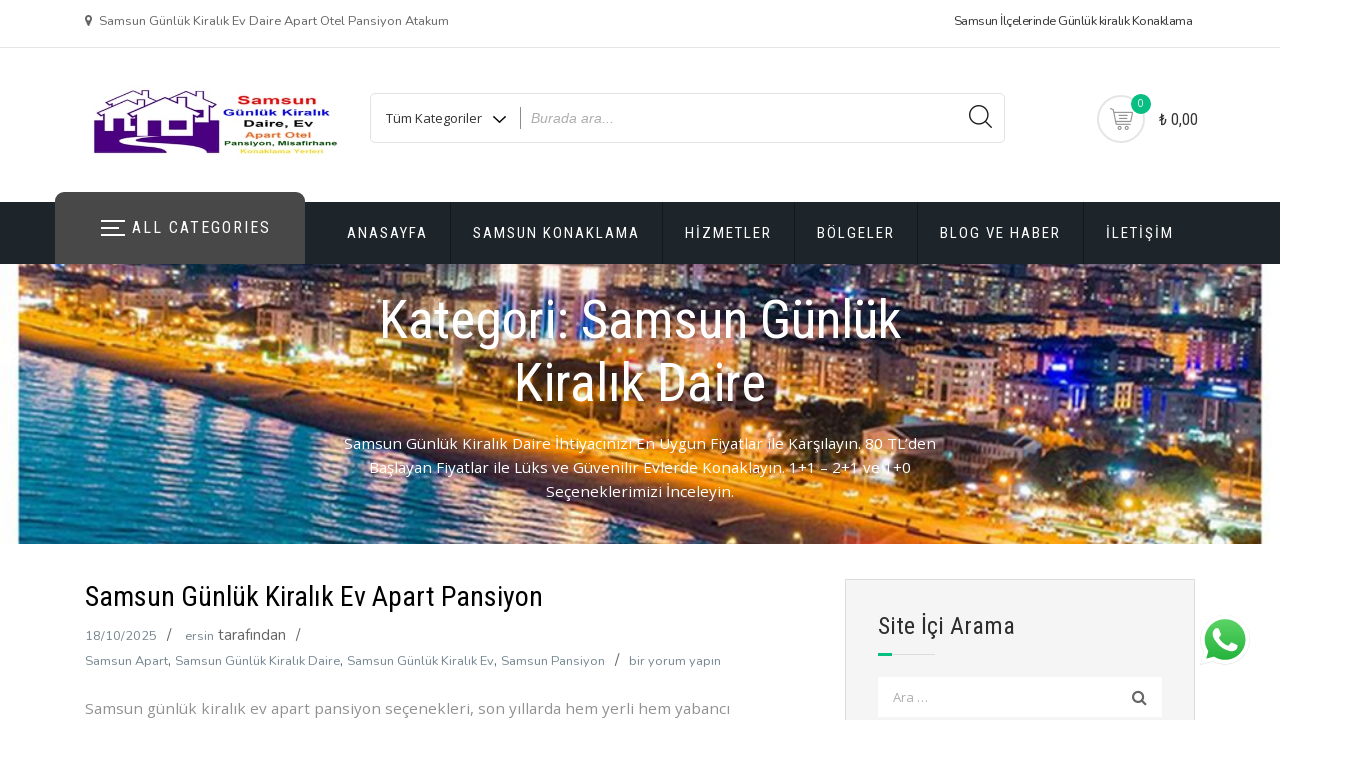

--- FILE ---
content_type: text/html; charset=UTF-8
request_url: https://samsunapartpansiyon.com/samsun-konaklama/samsun-gunluk-kiralik-daire/
body_size: 24421
content:
<!doctype html>
<html lang="tr">
<head>
	<meta charset="UTF-8">
	<meta name="viewport" content="width=device-width, initial-scale=1">
	<link rel="profile" href="https://gmpg.org/xfn/11">

	<title>Samsun Günlük Kiralık Daire &#8211; Samsun Günlük Kiralık Ev Daire Apart Pansiyon Otel Atakum</title>
<meta name='robots' content='max-image-preview:large' />
<link rel='dns-prefetch' href='//fonts.googleapis.com' />
<link rel="alternate" type="application/rss+xml" title="Samsun Günlük Kiralık Ev Daire Apart Pansiyon Otel Atakum &raquo; akışı" href="https://samsunapartpansiyon.com/feed/" />
<link rel="alternate" type="application/rss+xml" title="Samsun Günlük Kiralık Ev Daire Apart Pansiyon Otel Atakum &raquo; yorum akışı" href="https://samsunapartpansiyon.com/comments/feed/" />
<link rel="alternate" type="application/rss+xml" title="Samsun Günlük Kiralık Ev Daire Apart Pansiyon Otel Atakum &raquo; Samsun Günlük Kiralık Daire kategori akışı" href="https://samsunapartpansiyon.com/samsun-konaklama/samsun-gunluk-kiralik-daire/feed/" />
<style id='wp-img-auto-sizes-contain-inline-css' type='text/css'>
img:is([sizes=auto i],[sizes^="auto," i]){contain-intrinsic-size:3000px 1500px}
/*# sourceURL=wp-img-auto-sizes-contain-inline-css */
</style>
<link rel='stylesheet' id='ht_ctc_main_css-css' href='https://samsunapartpansiyon.com/wp-content/plugins/click-to-chat-for-whatsapp/new/inc/assets/css/main.css?ver=4.36' type='text/css' media='all' />
<style id='wp-emoji-styles-inline-css' type='text/css'>

	img.wp-smiley, img.emoji {
		display: inline !important;
		border: none !important;
		box-shadow: none !important;
		height: 1em !important;
		width: 1em !important;
		margin: 0 0.07em !important;
		vertical-align: -0.1em !important;
		background: none !important;
		padding: 0 !important;
	}
/*# sourceURL=wp-emoji-styles-inline-css */
</style>
<link rel='stylesheet' id='wp-block-library-css' href='https://samsunapartpansiyon.com/wp-includes/css/dist/block-library/style.min.css?ver=6.9' type='text/css' media='all' />
<style id='classic-theme-styles-inline-css' type='text/css'>
/*! This file is auto-generated */
.wp-block-button__link{color:#fff;background-color:#32373c;border-radius:9999px;box-shadow:none;text-decoration:none;padding:calc(.667em + 2px) calc(1.333em + 2px);font-size:1.125em}.wp-block-file__button{background:#32373c;color:#fff;text-decoration:none}
/*# sourceURL=/wp-includes/css/classic-themes.min.css */
</style>
<style id='global-styles-inline-css' type='text/css'>
:root{--wp--preset--aspect-ratio--square: 1;--wp--preset--aspect-ratio--4-3: 4/3;--wp--preset--aspect-ratio--3-4: 3/4;--wp--preset--aspect-ratio--3-2: 3/2;--wp--preset--aspect-ratio--2-3: 2/3;--wp--preset--aspect-ratio--16-9: 16/9;--wp--preset--aspect-ratio--9-16: 9/16;--wp--preset--color--black: #000000;--wp--preset--color--cyan-bluish-gray: #abb8c3;--wp--preset--color--white: #ffffff;--wp--preset--color--pale-pink: #f78da7;--wp--preset--color--vivid-red: #cf2e2e;--wp--preset--color--luminous-vivid-orange: #ff6900;--wp--preset--color--luminous-vivid-amber: #fcb900;--wp--preset--color--light-green-cyan: #7bdcb5;--wp--preset--color--vivid-green-cyan: #00d084;--wp--preset--color--pale-cyan-blue: #8ed1fc;--wp--preset--color--vivid-cyan-blue: #0693e3;--wp--preset--color--vivid-purple: #9b51e0;--wp--preset--gradient--vivid-cyan-blue-to-vivid-purple: linear-gradient(135deg,rgb(6,147,227) 0%,rgb(155,81,224) 100%);--wp--preset--gradient--light-green-cyan-to-vivid-green-cyan: linear-gradient(135deg,rgb(122,220,180) 0%,rgb(0,208,130) 100%);--wp--preset--gradient--luminous-vivid-amber-to-luminous-vivid-orange: linear-gradient(135deg,rgb(252,185,0) 0%,rgb(255,105,0) 100%);--wp--preset--gradient--luminous-vivid-orange-to-vivid-red: linear-gradient(135deg,rgb(255,105,0) 0%,rgb(207,46,46) 100%);--wp--preset--gradient--very-light-gray-to-cyan-bluish-gray: linear-gradient(135deg,rgb(238,238,238) 0%,rgb(169,184,195) 100%);--wp--preset--gradient--cool-to-warm-spectrum: linear-gradient(135deg,rgb(74,234,220) 0%,rgb(151,120,209) 20%,rgb(207,42,186) 40%,rgb(238,44,130) 60%,rgb(251,105,98) 80%,rgb(254,248,76) 100%);--wp--preset--gradient--blush-light-purple: linear-gradient(135deg,rgb(255,206,236) 0%,rgb(152,150,240) 100%);--wp--preset--gradient--blush-bordeaux: linear-gradient(135deg,rgb(254,205,165) 0%,rgb(254,45,45) 50%,rgb(107,0,62) 100%);--wp--preset--gradient--luminous-dusk: linear-gradient(135deg,rgb(255,203,112) 0%,rgb(199,81,192) 50%,rgb(65,88,208) 100%);--wp--preset--gradient--pale-ocean: linear-gradient(135deg,rgb(255,245,203) 0%,rgb(182,227,212) 50%,rgb(51,167,181) 100%);--wp--preset--gradient--electric-grass: linear-gradient(135deg,rgb(202,248,128) 0%,rgb(113,206,126) 100%);--wp--preset--gradient--midnight: linear-gradient(135deg,rgb(2,3,129) 0%,rgb(40,116,252) 100%);--wp--preset--font-size--small: 13px;--wp--preset--font-size--medium: 20px;--wp--preset--font-size--large: 36px;--wp--preset--font-size--x-large: 42px;--wp--preset--spacing--20: 0.44rem;--wp--preset--spacing--30: 0.67rem;--wp--preset--spacing--40: 1rem;--wp--preset--spacing--50: 1.5rem;--wp--preset--spacing--60: 2.25rem;--wp--preset--spacing--70: 3.38rem;--wp--preset--spacing--80: 5.06rem;--wp--preset--shadow--natural: 6px 6px 9px rgba(0, 0, 0, 0.2);--wp--preset--shadow--deep: 12px 12px 50px rgba(0, 0, 0, 0.4);--wp--preset--shadow--sharp: 6px 6px 0px rgba(0, 0, 0, 0.2);--wp--preset--shadow--outlined: 6px 6px 0px -3px rgb(255, 255, 255), 6px 6px rgb(0, 0, 0);--wp--preset--shadow--crisp: 6px 6px 0px rgb(0, 0, 0);}:where(.is-layout-flex){gap: 0.5em;}:where(.is-layout-grid){gap: 0.5em;}body .is-layout-flex{display: flex;}.is-layout-flex{flex-wrap: wrap;align-items: center;}.is-layout-flex > :is(*, div){margin: 0;}body .is-layout-grid{display: grid;}.is-layout-grid > :is(*, div){margin: 0;}:where(.wp-block-columns.is-layout-flex){gap: 2em;}:where(.wp-block-columns.is-layout-grid){gap: 2em;}:where(.wp-block-post-template.is-layout-flex){gap: 1.25em;}:where(.wp-block-post-template.is-layout-grid){gap: 1.25em;}.has-black-color{color: var(--wp--preset--color--black) !important;}.has-cyan-bluish-gray-color{color: var(--wp--preset--color--cyan-bluish-gray) !important;}.has-white-color{color: var(--wp--preset--color--white) !important;}.has-pale-pink-color{color: var(--wp--preset--color--pale-pink) !important;}.has-vivid-red-color{color: var(--wp--preset--color--vivid-red) !important;}.has-luminous-vivid-orange-color{color: var(--wp--preset--color--luminous-vivid-orange) !important;}.has-luminous-vivid-amber-color{color: var(--wp--preset--color--luminous-vivid-amber) !important;}.has-light-green-cyan-color{color: var(--wp--preset--color--light-green-cyan) !important;}.has-vivid-green-cyan-color{color: var(--wp--preset--color--vivid-green-cyan) !important;}.has-pale-cyan-blue-color{color: var(--wp--preset--color--pale-cyan-blue) !important;}.has-vivid-cyan-blue-color{color: var(--wp--preset--color--vivid-cyan-blue) !important;}.has-vivid-purple-color{color: var(--wp--preset--color--vivid-purple) !important;}.has-black-background-color{background-color: var(--wp--preset--color--black) !important;}.has-cyan-bluish-gray-background-color{background-color: var(--wp--preset--color--cyan-bluish-gray) !important;}.has-white-background-color{background-color: var(--wp--preset--color--white) !important;}.has-pale-pink-background-color{background-color: var(--wp--preset--color--pale-pink) !important;}.has-vivid-red-background-color{background-color: var(--wp--preset--color--vivid-red) !important;}.has-luminous-vivid-orange-background-color{background-color: var(--wp--preset--color--luminous-vivid-orange) !important;}.has-luminous-vivid-amber-background-color{background-color: var(--wp--preset--color--luminous-vivid-amber) !important;}.has-light-green-cyan-background-color{background-color: var(--wp--preset--color--light-green-cyan) !important;}.has-vivid-green-cyan-background-color{background-color: var(--wp--preset--color--vivid-green-cyan) !important;}.has-pale-cyan-blue-background-color{background-color: var(--wp--preset--color--pale-cyan-blue) !important;}.has-vivid-cyan-blue-background-color{background-color: var(--wp--preset--color--vivid-cyan-blue) !important;}.has-vivid-purple-background-color{background-color: var(--wp--preset--color--vivid-purple) !important;}.has-black-border-color{border-color: var(--wp--preset--color--black) !important;}.has-cyan-bluish-gray-border-color{border-color: var(--wp--preset--color--cyan-bluish-gray) !important;}.has-white-border-color{border-color: var(--wp--preset--color--white) !important;}.has-pale-pink-border-color{border-color: var(--wp--preset--color--pale-pink) !important;}.has-vivid-red-border-color{border-color: var(--wp--preset--color--vivid-red) !important;}.has-luminous-vivid-orange-border-color{border-color: var(--wp--preset--color--luminous-vivid-orange) !important;}.has-luminous-vivid-amber-border-color{border-color: var(--wp--preset--color--luminous-vivid-amber) !important;}.has-light-green-cyan-border-color{border-color: var(--wp--preset--color--light-green-cyan) !important;}.has-vivid-green-cyan-border-color{border-color: var(--wp--preset--color--vivid-green-cyan) !important;}.has-pale-cyan-blue-border-color{border-color: var(--wp--preset--color--pale-cyan-blue) !important;}.has-vivid-cyan-blue-border-color{border-color: var(--wp--preset--color--vivid-cyan-blue) !important;}.has-vivid-purple-border-color{border-color: var(--wp--preset--color--vivid-purple) !important;}.has-vivid-cyan-blue-to-vivid-purple-gradient-background{background: var(--wp--preset--gradient--vivid-cyan-blue-to-vivid-purple) !important;}.has-light-green-cyan-to-vivid-green-cyan-gradient-background{background: var(--wp--preset--gradient--light-green-cyan-to-vivid-green-cyan) !important;}.has-luminous-vivid-amber-to-luminous-vivid-orange-gradient-background{background: var(--wp--preset--gradient--luminous-vivid-amber-to-luminous-vivid-orange) !important;}.has-luminous-vivid-orange-to-vivid-red-gradient-background{background: var(--wp--preset--gradient--luminous-vivid-orange-to-vivid-red) !important;}.has-very-light-gray-to-cyan-bluish-gray-gradient-background{background: var(--wp--preset--gradient--very-light-gray-to-cyan-bluish-gray) !important;}.has-cool-to-warm-spectrum-gradient-background{background: var(--wp--preset--gradient--cool-to-warm-spectrum) !important;}.has-blush-light-purple-gradient-background{background: var(--wp--preset--gradient--blush-light-purple) !important;}.has-blush-bordeaux-gradient-background{background: var(--wp--preset--gradient--blush-bordeaux) !important;}.has-luminous-dusk-gradient-background{background: var(--wp--preset--gradient--luminous-dusk) !important;}.has-pale-ocean-gradient-background{background: var(--wp--preset--gradient--pale-ocean) !important;}.has-electric-grass-gradient-background{background: var(--wp--preset--gradient--electric-grass) !important;}.has-midnight-gradient-background{background: var(--wp--preset--gradient--midnight) !important;}.has-small-font-size{font-size: var(--wp--preset--font-size--small) !important;}.has-medium-font-size{font-size: var(--wp--preset--font-size--medium) !important;}.has-large-font-size{font-size: var(--wp--preset--font-size--large) !important;}.has-x-large-font-size{font-size: var(--wp--preset--font-size--x-large) !important;}
:where(.wp-block-post-template.is-layout-flex){gap: 1.25em;}:where(.wp-block-post-template.is-layout-grid){gap: 1.25em;}
:where(.wp-block-term-template.is-layout-flex){gap: 1.25em;}:where(.wp-block-term-template.is-layout-grid){gap: 1.25em;}
:where(.wp-block-columns.is-layout-flex){gap: 2em;}:where(.wp-block-columns.is-layout-grid){gap: 2em;}
:root :where(.wp-block-pullquote){font-size: 1.5em;line-height: 1.6;}
/*# sourceURL=global-styles-inline-css */
</style>
<link rel='stylesheet' id='woocommerce-layout-css' href='https://samsunapartpansiyon.com/wp-content/plugins/woocommerce/assets/css/woocommerce-layout.css?ver=10.4.3' type='text/css' media='all' />
<link rel='stylesheet' id='woocommerce-smallscreen-css' href='https://samsunapartpansiyon.com/wp-content/plugins/woocommerce/assets/css/woocommerce-smallscreen.css?ver=10.4.3' type='text/css' media='only screen and (max-width: 768px)' />
<link rel='stylesheet' id='woocommerce-general-css' href='https://samsunapartpansiyon.com/wp-content/plugins/woocommerce/assets/css/woocommerce.css?ver=10.4.3' type='text/css' media='all' />
<style id='woocommerce-inline-inline-css' type='text/css'>
.woocommerce form .form-row .required { visibility: visible; }
/*# sourceURL=woocommerce-inline-inline-css */
</style>
<link rel='stylesheet' id='shopstore-google-font-css' href='https://fonts.googleapis.com/css?family=Nunito%3A400%2C600%2C700%7COpen+Sans%3A400%2C600%2C700%7CRoboto+Condensed%3A400%2C600%2C700%2C900&#038;display=swap&#038;ver=6.9' type='text/css' media='all' />
<link rel='stylesheet' id='bootstrap-css' href='https://samsunapartpansiyon.com/wp-content/themes/shopstore/vendors/bootstrap/css/bootstrap.css?ver=4.0.0' type='text/css' media='all' />
<link rel='stylesheet' id='font-awesome-css' href='https://samsunapartpansiyon.com/wp-content/plugins/elementor/assets/lib/font-awesome/css/font-awesome.min.css?ver=4.7.0' type='text/css' media='all' />
<link rel='stylesheet' id='owl-carousel-css' href='https://samsunapartpansiyon.com/wp-content/themes/shopstore/vendors/owl-carousel/assets/owl-carousel.css?ver=2.3.4' type='text/css' media='all' />
<link rel='stylesheet' id='rd-navbar-css' href='https://samsunapartpansiyon.com/wp-content/themes/shopstore/vendors/rd-navbar/css/rd-navbar.css?ver=2.2.5' type='text/css' media='all' />
<link rel='stylesheet' id='tether-css' href='https://samsunapartpansiyon.com/wp-content/themes/shopstore/vendors/tether/css/tether.css?ver=1.4.4' type='text/css' media='all' />
<link rel='stylesheet' id='magnific-popup-css' href='https://samsunapartpansiyon.com/wp-content/themes/shopstore/vendors/magnific-popup/magnific-popup.css?ver=1.1.0' type='text/css' media='all' />
<link rel='stylesheet' id='shopstore-style-css' href='https://samsunapartpansiyon.com/wp-content/themes/shopstore/style.css?ver=6.9' type='text/css' media='all' />
<style id='shopstore-style-inline-css' type='text/css'>
.rd-navbar-static .rd-navbar-nav > li > a:focus,.rd-navbar-static .rd-navbar-dropdown a:focus,.rd-navbar-static .rd-navbar-nav > li:focus,ul.flat-unstyled > li > a:focus,ul.flat-unstyled > li.current-menu-item > a,.box-icon-cart > ul > li > a:focus,.box-icon-cart a:focus,.box-icon-cart .dropdown-box > ul > li .info-product .price,.box-icon-cart .dropdown-box .btn-cart a.view-cart,#secondary .widget li:focus a, a:focus,
#secondary .widget li:focus::before, #secondary .widget li.current-cat::before,a.ui-to-top:focus,article.main-post .content-post ul.meta-post li a:focus,.woocommerce .shopstore-grid-list a.active,.imagebox .box-content .product-name a:focus,.woocommerce ul.products li.product .woocommerce-Price-amount,.compare-wishlist span.bi,.rd-navbar-static .rd-navbar-nav > li:focus > a,.compare-wishlist a:focus,.woocommerce .shopstore-grid-list a:focus,.footer-widgets ul > li > a:focus,#mega-menu > ul.menu > li:focus > a .menu-title,.rd-navbar-static .rd-navbar-nav > li.current-menu-item  > a{color:#07bf82; }.rd-navbar-static .rd-navbar-nav > li > a::after,.box-icon-cart > ul > li > a:hover,.box-icon-cart .icon-cart:hover,.box-icon-cart .dropdown-box .btn-cart a.view-cart,.sidebar .widget .widget-title h3::after,.widget-ft .widget-title h3::after,ul.app-list li:hover,ul.comments-list .comment-reply-link,button:hover, input[type="button"]:hover, input[type="reset"]:hover, input[type="submit"]:hover button:hover, input[type="button"]:hover, input[type="reset"]:hover, input[type="submit"]:hover, .woocommerce #respond input#submit:hover,.woocommerce-info, .woocommerce-message,.woocommerce .shopstore-grid-list a.active,.product-box:hover .imagebox,.woocommerce .product .woocommerce-tabs ul.tabs li a:hover,.woocommerce .product .woocommerce-tabs ul.tabs li.active a,.woocommerce .shopstore-grid-list a:hover,.related.products h2::after, .upsells.products h2::after, #cross_sell_product h2::after,.rd-navbar-static .rd-navbar-nav > li.current-menu-item > a::after,.tags_wrp a:hover{border-color:#07bf82; }.box-icon-cart .icon-cart span.count,.box-icon-cart .dropdown-box .btn-cart a.view-cart::before, .box-icon-cart .dropdown-box .btn-cart a.check-out::before,.slide-arrows > button::before, #be-home-slider .owl-nav button::before,
.slide-dots > li > button:hover::before, #be-home-slider .owl-dots button:hover::before, #be-home-slider .owl-dots button.active::before,ul.comments-list .comment-reply-link,button:hover, input[type="button"]:hover, input[type="reset"]:hover, input[type="submit"]:hover button:hover, input[type="button"]:hover, input[type="reset"]:hover, input[type="submit"]:hover, .woocommerce #respond input#submit:hover,.woocommerce span.onsale,.imagebox .box-bottom .btn-add-cart a::before,.woocommerce .widget_price_filter .ui-slider .ui-slider-range, .woocommerce .widget_price_filter .ui-slider .ui-slider-handl,.woocommerce .actions .button::before, .woocommerce-cart .wc-proceed-to-checkout a.checkout-button::before, .woocommerce div.product form.cart .button::before, .woocommerce .wc-backward::before, .woocommerce-checkout button.button::before, .woocommerce .shipping-calculator-form .button::before, .woocommerce .widget_price_filter .price_slider_amount .button::before,.woocommerce .woocommerce-error .button, .woocommerce .woocommerce-info .button, .woocommerce .woocommerce-message .button, .woocommerce-page .woocommerce-error .button, .woocommerce-page .woocommerce-info .button, .woocommerce-page .woocommerce-message .button, .woocommerce a.button.view,.tags_wrp a:hover,.woocommerce .widget_price_filter .ui-slider .ui-slider-range, .woocommerce .widget_price_filter .ui-slider .ui-slider-handle,.rd-navbar-fixed .rd-navbar-nav li.opened > a, .rd-navbar-fixed .rd-navbar-nav li a:hover{background-color:#07bf82; }.rd-navbar-static .rd-navbar-nav > li > a::after,.box-icon-cart > ul > li > a:focus,.box-icon-cart .icon-cart:focus,.box-icon-cart .dropdown-box .btn-cart a.view-cart,.sidebar .widget .widget-title h3::after,.widget-ft .widget-title h3::after,ul.app-list li:focus,ul.comments-list .comment-reply-link,button:focus, input[type="button"]:focus, input[type="reset"]:focus, input[type="submit"]:focus button:focus, input[type="button"]:focus, input[type="reset"]:focus, input[type="submit"]:focus, .woocommerce #respond input#submit:focus,.woocommerce-info, .woocommerce-message,.woocommerce .shopstore-grid-list a.active,.product-box:focus .imagebox,.woocommerce .product .woocommerce-tabs ul.tabs li a:focus,.woocommerce .product .woocommerce-tabs ul.tabs li.active a,.woocommerce .shopstore-grid-list a:focus,.related.products h2::after, .upsells.products h2::after, #cross_sell_product h2::after,.rd-navbar-static .rd-navbar-nav > li.current-menu-item > a::after,.tags_wrp a:focus{border-color:#07bf82; }.box-icon-cart .icon-cart span.count,.box-icon-cart .dropdown-box .btn-cart a.view-cart::before, .box-icon-cart .dropdown-box .btn-cart a.check-out::before,.slide-arrows > button::before, #be-home-slider .owl-nav button::before,
.slide-dots > li > button:focus::before, #be-home-slider .owl-dots button:focus::before, #be-home-slider .owl-dots button.active::before,ul.comments-list .comment-reply-link,button:focus, input[type="button"]:focus, input[type="reset"]:focus, input[type="submit"]:focus button:focus, input[type="button"]:focus, input[type="reset"]:focus, input[type="submit"]:focus, .woocommerce #respond input#submit:focus,.woocommerce span.onsale,.imagebox .box-bottom .btn-add-cart a::before,.woocommerce .widget_price_filter .ui-slider .ui-slider-range, .woocommerce .widget_price_filter .ui-slider .ui-slider-handl,.woocommerce .actions .button::before, .woocommerce-cart .wc-proceed-to-checkout a.checkout-button::before, .woocommerce div.product form.cart .button::before, .woocommerce .wc-backward::before, .woocommerce-checkout button.button::before, .woocommerce .shipping-calculator-form .button::before, .woocommerce .widget_price_filter .price_slider_amount .button::before,.woocommerce .woocommerce-error .button, .woocommerce .woocommerce-info .button, .woocommerce .woocommerce-message .button, .woocommerce-page .woocommerce-error .button, .woocommerce-page .woocommerce-info .button, .woocommerce-page .woocommerce-message .button, .woocommerce a.button.view,.tags_wrp a:focus,.woocommerce .widget_price_filter .ui-slider .ui-slider-range, .woocommerce .widget_price_filter .ui-slider .ui-slider-handle,.rd-navbar-fixed .rd-navbar-nav li.opened > a, .rd-navbar-fixed .rd-navbar-nav li a:focus{background-color:#07bf82; }.apsw-search-wrap .apsw-search-btn svg {fill:#07bf82; }
/*# sourceURL=shopstore-style-inline-css */
</style>
<link rel='stylesheet' id='shopstore-responsive-css' href='https://samsunapartpansiyon.com/wp-content/themes/shopstore/assets/responsive.css?ver=1.1' type='text/css' media='all' />
<link rel='stylesheet' id='shopstore-woocommerce-style-css' href='https://samsunapartpansiyon.com/wp-content/themes/shopstore/assets/woocommerce.css?ver=1.0.0' type='text/css' media='all' />
<style id='shopstore-woocommerce-style-inline-css' type='text/css'>
@font-face {
			font-family: "star";
			src: url("https://samsunapartpansiyon.com/wp-content/plugins/woocommerce/assets/fonts/star.eot");
			src: url("https://samsunapartpansiyon.com/wp-content/plugins/woocommerce/assets/fonts/star.eot?#iefix") format("embedded-opentype"),
				url("https://samsunapartpansiyon.com/wp-content/plugins/woocommerce/assets/fonts/star.woff") format("woff"),
				url("https://samsunapartpansiyon.com/wp-content/plugins/woocommerce/assets/fonts/star.ttf") format("truetype"),
				url("https://samsunapartpansiyon.com/wp-content/plugins/woocommerce/assets/fonts/star.svg#star") format("svg");
			font-weight: normal;
			font-style: normal;
		}
/*# sourceURL=shopstore-woocommerce-style-inline-css */
</style>
<script type="text/javascript" src="https://samsunapartpansiyon.com/wp-includes/js/jquery/jquery.min.js?ver=3.7.1" id="jquery-core-js"></script>
<script type="text/javascript" src="https://samsunapartpansiyon.com/wp-includes/js/jquery/jquery-migrate.min.js?ver=3.4.1" id="jquery-migrate-js"></script>
<script type="text/javascript" src="https://samsunapartpansiyon.com/wp-content/plugins/woocommerce/assets/js/jquery-blockui/jquery.blockUI.min.js?ver=2.7.0-wc.10.4.3" id="wc-jquery-blockui-js" defer="defer" data-wp-strategy="defer"></script>
<script type="text/javascript" src="https://samsunapartpansiyon.com/wp-content/plugins/woocommerce/assets/js/js-cookie/js.cookie.min.js?ver=2.1.4-wc.10.4.3" id="wc-js-cookie-js" defer="defer" data-wp-strategy="defer"></script>
<script type="text/javascript" id="woocommerce-js-extra">
/* <![CDATA[ */
var woocommerce_params = {"ajax_url":"/wp-admin/admin-ajax.php","wc_ajax_url":"/?wc-ajax=%%endpoint%%","i18n_password_show":"\u015eifreyi g\u00f6ster","i18n_password_hide":"\u015eifreyi gizle"};
//# sourceURL=woocommerce-js-extra
/* ]]> */
</script>
<script type="text/javascript" src="https://samsunapartpansiyon.com/wp-content/plugins/woocommerce/assets/js/frontend/woocommerce.min.js?ver=10.4.3" id="woocommerce-js" defer="defer" data-wp-strategy="defer"></script>
<link rel="https://api.w.org/" href="https://samsunapartpansiyon.com/wp-json/" /><link rel="alternate" title="JSON" type="application/json" href="https://samsunapartpansiyon.com/wp-json/wp/v2/categories/84" /><link rel="EditURI" type="application/rsd+xml" title="RSD" href="https://samsunapartpansiyon.com/xmlrpc.php?rsd" />
<meta name="generator" content="WordPress 6.9" />
<meta name="generator" content="WooCommerce 10.4.3" />
	<noscript><style>.woocommerce-product-gallery{ opacity: 1 !important; }</style></noscript>
	<meta name="generator" content="Elementor 3.34.1; features: additional_custom_breakpoints; settings: css_print_method-external, google_font-enabled, font_display-auto">
			<style>
				.e-con.e-parent:nth-of-type(n+4):not(.e-lazyloaded):not(.e-no-lazyload),
				.e-con.e-parent:nth-of-type(n+4):not(.e-lazyloaded):not(.e-no-lazyload) * {
					background-image: none !important;
				}
				@media screen and (max-height: 1024px) {
					.e-con.e-parent:nth-of-type(n+3):not(.e-lazyloaded):not(.e-no-lazyload),
					.e-con.e-parent:nth-of-type(n+3):not(.e-lazyloaded):not(.e-no-lazyload) * {
						background-image: none !important;
					}
				}
				@media screen and (max-height: 640px) {
					.e-con.e-parent:nth-of-type(n+2):not(.e-lazyloaded):not(.e-no-lazyload),
					.e-con.e-parent:nth-of-type(n+2):not(.e-lazyloaded):not(.e-no-lazyload) * {
						background-image: none !important;
					}
				}
			</style>
					<style type="text/css">
					.site-title,
			.site-description {
				position: absolute;
				clip: rect(1px, 1px, 1px, 1px);
			}
				</style>
		<link rel="icon" href="https://samsunapartpansiyon.com/wp-content/uploads/2019/09/samsun-gunluk-kiralik-ev-daire-apart-pansiyon-oteller-misafirhaneleri-100x100.png" sizes="32x32" />
<link rel="icon" href="https://samsunapartpansiyon.com/wp-content/uploads/2019/09/samsun-gunluk-kiralik-ev-daire-apart-pansiyon-oteller-misafirhaneleri-384x384.png" sizes="192x192" />
<link rel="apple-touch-icon" href="https://samsunapartpansiyon.com/wp-content/uploads/2019/09/samsun-gunluk-kiralik-ev-daire-apart-pansiyon-oteller-misafirhaneleri-384x384.png" />
<meta name="msapplication-TileImage" content="https://samsunapartpansiyon.com/wp-content/uploads/2019/09/samsun-gunluk-kiralik-ev-daire-apart-pansiyon-oteller-misafirhaneleri-384x384.png" />
</head>

<body class="archive category category-samsun-gunluk-kiralik-daire category-84 wp-custom-logo wp-theme-shopstore theme-shopstore woocommerce-no-js hfeed woocommerce-active elementor-default">
<a class="skip-link screen-reader-text" href="#primary">
Skip to content</a>
<div class="boxed">


<section id="header" class="header">
    
	<div class="header-top">
        <div class="container">
            <div class="row">
            
            
                <div class="col-md-6">
                    <ul class="flat-support">
                    	                        <li><i class="fa fa-map-marker"></i>Samsun Günlük Kiralık Ev Daire Apart Otel Pansiyon Atakum </li>
                                                                                            </ul><!-- /.flat-support -->
                </div><!-- /.col-md-4 -->
                
                
                <!-- /.col-md-4 -->
                <div class="col-md-6" class="top-bar-menu">
                   
					<ul id="menu-samsun-gunluk-kiralik-ev-daire-apart-otel-pansiyon-misafirhane" class="flat-unstyled"><li id="menu-item-10791" class="menu-item menu-item-type-post_type menu-item-object-page menu-item-has-children menu-item-10791"><a href="https://samsunapartpansiyon.com/samsun-ilcelerinde-gunluk-kiralik-konaklama/">Samsun İlçelerinde Günlük kiralık Konaklama</a>
<ul class="sub-menu">
	<li id="menu-item-496" class="menu-item menu-item-type-custom menu-item-object-custom menu-item-496"><a href="https://samsunapartpansiyon.com/samsun-ilcelerinde-gunluk-kiralik-konaklama/atakum/">Atakum</a></li>
	<li id="menu-item-497" class="menu-item menu-item-type-custom menu-item-object-custom menu-item-497"><a href="https://samsunapartpansiyon.com/samsun-ilcelerinde-gunluk-kiralik-konaklama/ilkadim/">İlkadım</a></li>
	<li id="menu-item-498" class="menu-item menu-item-type-custom menu-item-object-custom menu-item-498"><a href="https://samsunapartpansiyon.com/samsun-ilcelerinde-gunluk-kiralik-konaklama/canik/">Canik</a></li>
	<li id="menu-item-9696" class="menu-item menu-item-type-custom menu-item-object-custom menu-item-9696"><a href="https://samsunapartpansiyon.com/samsun-ilcelerinde-gunluk-kiralik-konaklama/bafra/">Bafra</a></li>
	<li id="menu-item-9697" class="menu-item menu-item-type-custom menu-item-object-custom menu-item-9697"><a href="https://samsunapartpansiyon.com/samsun-ilcelerinde-gunluk-kiralik-konaklama/carsamba/">Çarşamba</a></li>
</ul>
</li>
</ul>	
                   
                </div><!-- /.col-md-4 -->
                <div class="clearfix"></div>
            </div><!-- /.row -->
        </div><!-- /.container -->
    </div><!-- /.header-top -->


<div class="header-middle">
<div class="container">
    <div class="row">
        <div class="col-md-3">
            <div id="logo" class="logo">
			<a href="https://samsunapartpansiyon.com/" class="custom-logo-link" rel="home"><img fetchpriority="high" width="450" height="200" src="https://samsunapartpansiyon.com/wp-content/uploads/2024/04/samsun-gunluk-kiralik-ev-daire-apart-pansiyon-otel-misafirhane-atakum-logo.jpg" class="custom-logo" alt="Samsun günlük kiralık ev daire Apart Pansiyon otel misafirhaneleri logo" decoding="async" srcset="https://samsunapartpansiyon.com/wp-content/uploads/2024/04/samsun-gunluk-kiralik-ev-daire-apart-pansiyon-otel-misafirhane-atakum-logo.jpg 450w, https://samsunapartpansiyon.com/wp-content/uploads/2024/04/samsun-gunluk-kiralik-ev-daire-apart-pansiyon-otel-misafirhane-atakum-logo-384x171.jpg 384w, https://samsunapartpansiyon.com/wp-content/uploads/2024/04/samsun-gunluk-kiralik-ev-daire-apart-pansiyon-otel-misafirhane-atakum-logo-150x67.jpg 150w, https://samsunapartpansiyon.com/wp-content/uploads/2024/04/samsun-gunluk-kiralik-ev-daire-apart-pansiyon-otel-misafirhane-atakum-logo-500x222.jpg 500w, https://samsunapartpansiyon.com/wp-content/uploads/2024/04/samsun-gunluk-kiralik-ev-daire-apart-pansiyon-otel-misafirhane-atakum-logo-100x44.jpg 100w, https://samsunapartpansiyon.com/wp-content/uploads/2024/04/samsun-gunluk-kiralik-ev-daire-apart-pansiyon-otel-misafirhane-atakum-logo-767x341.jpg 767w, https://samsunapartpansiyon.com/wp-content/uploads/2024/04/samsun-gunluk-kiralik-ev-daire-apart-pansiyon-otel-misafirhane-atakum-logo-1536x683.jpg 1536w, https://samsunapartpansiyon.com/wp-content/uploads/2024/04/samsun-gunluk-kiralik-ev-daire-apart-pansiyon-otel-misafirhane-atakum-logo-2048x910.jpg 2048w, https://samsunapartpansiyon.com/wp-content/uploads/2024/04/samsun-gunluk-kiralik-ev-daire-apart-pansiyon-otel-misafirhane-atakum-logo-338x150.jpg 338w, https://samsunapartpansiyon.com/wp-content/uploads/2024/04/samsun-gunluk-kiralik-ev-daire-apart-pansiyon-otel-misafirhane-atakum-logo-788x350.jpg 788w" sizes="(max-width: 450px) 100vw, 450px" /></a>  
				  <!--<button class="rd-navbar-toggle-common "><span></span></button>-->
            </div><!-- /#logo -->
        </div><!-- /.col-md-3 -->
				
		        <div class="col-lg-7 col-md-7 col-sm-12">
      <div id="search-category">
        <form role="search" class="search-box search-box" action="https://samsunapartpansiyon.com/samsun-konaklama-yerleri/" method="get">
          <div class="search-categories">
            <div class="search-cat">
                            <select class="category-items" name="category">
                <option value="0">
                Tüm Kategoriler                </option>
                               <option  value="apart-otel-fiyatlari-samsun"  >Apart Otel Fiyatları Samsun</option>
                               <option  value="apart-otel-samsun"  >Apart Otel Samsun</option>
                               <option  value="apart-otel-samsun-fiyatlari"  >Apart otel Samsun Fiyatları</option>
                               <option  value="apart-otel-samsun-ilanlari"  >Apart Otel Samsun İlanları</option>
                               <option  value="apart-otel-samsun-yakininda"  >Apart Otel Samsun Yakınında</option>
                               <option  value="apart-oteller-samsun"  >Apart Oteller Samsun</option>
                               <option  value="apart-samsun"  >Apart Samsun</option>
                               <option  value="apart-samsun-atakum"  >Apart Samsun Atakum</option>
                               <option  value="apart-samsun-ozellikleri"  >Apart Samsun Özellikleri</option>
                               <option  value="atakum-apart-evler"  >Atakum Apart Evler</option>
                               <option  value="atakum-apart-otel"  >Atakum Apart Otel</option>
                               <option  value="atakum-apart-pansiyon"  >Atakum Apart Pansiyon</option>
                               <option  value="atakum-gunluk-kiralik"  >Atakum günlük kiralık</option>
                               <option  value="atakum-gunluk-kiralik-ev"  >Atakum Günlük Kiralık Ev</option>
                               <option  value="atakum-ogrenci-apart"  >Atakum Öğrenci Apart</option>
                               <option  value="atakum-samsun-apart"  >Atakum Samsun Apart</option>
                               <option  value="atakum-samsun-gunluk-kiralik-daire"  >Atakum Samsun Günlük Kiralık Daire</option>
                               <option  value="atakum-samsun-gunluk-kiralik-ev"  >Atakum Samsun Günlük Kiralık Ev</option>
                               <option  value="atakum-samsun-pansiyon"  >Atakum Samsun Pansiyon</option>
                               <option  value="belediye-evleri-gunluk-kiralik-ev"  >Belediye Evleri Günlük Kiralık Ev</option>
                               <option  value="denizevleri-gunluk-kiralik-ev"  >Denizevleri günlük kiralık ev</option>
                               <option  value="gunluk-daire-samsun"  >Günlük daire Samsun</option>
                               <option  value="gunluk-ev-samsun"  >Günlük ev Samsun</option>
                               <option  value="gunluk-kiralik-daire"  >Günlük Kiralık Daire</option>
                               <option  value="gunluk-kiralik-daire-fiyatlari-samsun"  >Günlük kiralık daire fiyatları Samsun</option>
                               <option  value="gunluk-kiralik-daire-samsun"  >Günlük Kiralık Daire Samsun</option>
                               <option  value="gunluk-kiralik-daire-samsun-fiyatlari"  >Günlük Kiralık Daire Samsun Fiyatları</option>
                               <option  value="gunluk-kiralik-daire-samsun-yakininda"  >Günlük kiralık daire Samsun yakınında</option>
                               <option  value="gunluk-kiralik-daireler-samsun"  >Günlük Kiralık Daireler Samsun</option>
                               <option  value="gunluk-kiralik-ev"  >Günlük Kiralık Ev</option>
                               <option  value="gunluk-kiralik-ev-fiyatlari-samsun"  >Günlük kiralık ev fiyatları Samsun</option>
                               <option  value="gunluk-kiralik-ev-samsun"  >Günlük Kiralık Ev Samsun</option>
                               <option  value="gunluk-kiralik-ev-samsun-atakum"  >günlük kiralık ev samsun atakum</option>
                               <option  value="gunluk-kiralik-ev-samsun-fiyatlari"  >Günlük Kiralık Ev Samsun Fiyatları</option>
                               <option  value="gunluk-kiralik-ev-samsun-ozellikleri"  >Günlük kiralık Ev Samsun Özellikleri</option>
                               <option  value="gunluk-kiralik-ev-samsun-yakininda"  >Günlük kiralık ev Samsun yakınında</option>
                               <option  value="gunluk-kiralik-evler-samsun"  >Günlük Kiralık Evler Samsun</option>
                               <option  value="medikal-park-samsun"  >Medikal Park Samsun</option>
                               <option  value="medikal-park-samsun-yakini-apart-pansiyonlar"  >Medikal Park Samsun Yakını Apart Pansiyonlar</option>
                               <option  value="meydan-gunluk-kiralik-ev"  >MEYDAN GÜNLÜK Kiralık Ev</option>
                               <option  value="pansiyon-fiyatlari-samsun"  >Pansiyon Fiyatları Samsun</option>
                               <option  value="pansiyon-samsun"  >Pansiyon Samsun</option>
                               <option  value="pansiyon-samsun-atakum"  >Pansiyon Samsun Atakum</option>
                               <option  value="pansiyon-samsun-yakininda"  >Pansiyon Samsun Yakınında</option>
                               <option  value="pansiyonlar-samsun"  >Pansiyonlar Samsun</option>
                               <option  value="sahibinden-gunluk-kiralik-ev"  >Sahibinden GÜNLÜK KİRALIK Ev</option>
                               <option  value="samsun-apart"  >Samsun Apart</option>
                               <option  value="samsun-apart-2-arti-1"  >Samsun Apart 2+1</option>
                               <option  value="samsun-apart-atakum"  >Samsun Apart Atakum</option>
                               <option  value="samsun-apart-daire"  >Samsun Apart Daire</option>
                               <option  value="samsun-apart-daireler"  >Samsun Apart Daireler</option>
                               <option  value="samsun-apart-ev-atakum"  >Samsun apart ev Atakum</option>
                               <option  value="samsun-apart-evler"  >Samsun Apart Evler</option>
                               <option  value="samsun-apart-evler-aylik"  >Samsun apart evler aylık</option>
                               <option  value="samsun-apart-fiyatlari"  >Samsun Apart Fiyatları</option>
                               <option  value="samsun-apart-fiyatlari-atakum"  >Samsun Apart Fiyatları Atakum</option>
                               <option  value="samsun-apart-hotel"  >samsun apart hotel</option>
                               <option  value="samsun-apart-ilkadim"  >samsun apart ilkadım</option>
                               <option  value="samsun-apart-merkez"  >Samsun Apart Merkez</option>
                               <option  value="samsun-apart-otel"  >Samsun Apart Otel</option>
                               <option  value="samsun-apart-otel-atakum"  >Samsun apart otel Atakum</option>
                               <option  value="samsun-apart-otel-denize-sifir"  >Samsun Apart Otel Denize Sıfır</option>
                               <option  value="samsun-apart-otel-fiyatlari"  >Samsun Apart Otel Fiyatları</option>
                               <option  value="samsun-apart-otel-ilanlari"  >Samsun Apart Otel İlanları</option>
                               <option  value="samsun-apart-oteller"  >Samsun Apart Oteller</option>
                               <option  value="samsun-apart-pansiyon"  >Samsun Apart Pansiyon</option>
                               <option  value="samsun-apart-pansiyon-fiyatlari"  >Samsun Apart Pansiyon Fiyatları</option>
                               <option  value="samsun-apart-tatil-evleri"  >samsun apart tatil evleri</option>
                               <option  value="samsun-apart-telefon-numarasi"  >Samsun Apart Telefon Numarası</option>
                               <option  value="samsun-apart-ucuz"  >samsun apart ucuz</option>
                               <option  value="samsun-apartlar"  >Samsun Apartlar</option>
                               <option  value="samsun-apartlari"  >Samsun Apartları</option>
                               <option  value="samsun-atakent-gunluk-kiralik-ev"  >Samsun Atakent Günlük Kiralık Ev</option>
                               <option  value="samsun-atakent-gunluk-kiralik-evler"  >Samsun Atakent Günlük Kiralık Evler</option>
                               <option  value="samsun-atakum-apart"  >Samsun Atakum Apart</option>
                               <option  value="samsun-atakum-apart-evler"  >Samsun Atakum Apart Evler</option>
                               <option  value="samsun-atakum-apart-otel"  >Samsun Atakum Apart Otel</option>
                               <option  value="samsun-atakum-apart-sahibinden"  >Samsun Atakum Apart Sahibinden</option>
                               <option  value="samsun-atakum-aylik-apart"  >Samsun atakum Aylık Apart</option>
                               <option  value="samsun-atakum-gunluk-ev-fiyatlari"  >Samsun Atakum Günlük Ev Fiyatları</option>
                               <option  value="samsun-atakum-gunluk-kiralik-daire"  >Samsun Atakum Günlük Kiralık Daire</option>
                               <option  value="samsun-atakum-gunluk-kiralik-daire-fiyatlari"  >Samsun Atakum Günlük Kiralık Daire Fiyatları</option>
                               <option  value="samsun-atakum-gunluk-kiralik-ev"  >Samsun Atakum Günlük Kiralık Ev</option>
                               <option  value="samsun-atakum-gunluk-kiralik-ev-fiyatlari"  >Samsun Atakum Günlük Kiralık Ev Fiyatları</option>
                               <option  value="samsun-atakum-pansiyon"  >Samsun Atakum Pansiyon</option>
                               <option  value="samsun-atakum-pansiyon-fiyatlari"  >Samsun Atakum Pansiyon Fiyatları</option>
                               <option  value="samsun-atakum-rezidans-gunluk-kiralik-daire"  >Samsun Atakum Rezidans Günlük Kiralık Daire</option>
                               <option  value="samsun-aylik-apart"  >Samsun Aylık Apart</option>
                               <option  value="samsun-bafra-gunluk-kiralik-ev"  >Samsun Bafra Günlük Kiralık Ev</option>
                               <option  value="samsun-belediye-evleri-gunluk-kiralik-ev"  >Samsun belediye evleri günlük kiralık ev</option>
                               <option  value="samsun-bir-gunluk-kiralik-ev"  >Samsun bir günlük kiralik ev</option>
                               <option  value="samsun-canik-gunluk-kiralik-ev"  >Samsun Canik Günlük Kiralık Ev</option>
                               <option  value="samsun-carsamba-gunluk-kiralik-ev"  >Samsun Çarşamba Günlük Kiralık Ev</option>
                               <option  value="samsun-carsamba-gunluk-kiralik-evler"  >Samsun Çarşamba Günlük Kiralık Evler</option>
                               <option  value="samsun-ciftlik-gunluk-ev"  >Samsun Çiftlik Günlük Ev</option>
                               <option  value="samsun-ciftlik-gunluk-kiralik-ev"  >Samsun Çiftlik Günlük Kiralık Ev</option>
                               <option  value="samsun-engiz-gunluk-kiralik-yazlik"  >Samsun Engiz Günlük Kiralık Yazlık</option>
                               <option  value="samsun-esyali-kiralik-daire"  >Samsun EŞYALI Kiralık Daire</option>
                               <option  value="samsun-evleniyoruz-fuari"  >Samsun Evleniyoruz Fuarı</option>
                               <option  value="samsun-gazi-caddesi-gunluk-kiralik-ev"  >Samsun gazi caddesi günlük kiralık ev</option>
                               <option  value="samsun-gunluk-apart"  >Samsun Günlük apart</option>
                               <option  value="samsun-gunluk-daire"  >Samsun Günlük Daire</option>
                               <option  value="samsun-gunluk-daire-atakum"  >Samsun günlük daire Atakum</option>
                               <option  value="samsun-gunluk-daire-fiyatlari"  >Samsun günlük daire fiyatları</option>
                               <option  value="samsun-gunluk-ev"  >Samsun Günlük Ev</option>
                               <option  value="samsun-gunluk-ev-merkez"  >Samsun günlük ev merkez</option>
                               <option  value="samsun-gunluk-kiralik"  >Samsun Günlük Kiralık</option>
                               <option  value="samsun-gunluk-kiralik-apart-daire"  >Samsun günlük kiralık apart daire</option>
                               <option  value="samsun-gunluk-kiralik-atakum"  >Samsun günlük kiralık Atakum</option>
                               <option  value="samsun-gunluk-kiralik-bahceli-ev"  >Samsun günlük kiralık bahçeli ev</option>
                               <option  value="samsun-gunluk-kiralik-daire"  >Samsun Günlük Kiralık Daire</option>
                               <option  value="samsun-gunluk-kiralik-daire-atakum"  >Samsun Günlük Kiralık Daire Atakum</option>
                               <option  value="samsun-gunluk-kiralik-daire-ciftlik"  >Samsun günlük kiralık daire çiftlik</option>
                               <option  value="samsun-gunluk-kiralik-daire-fiyatlari"  >Samsun Günlük Kiralık Daire Fiyatları</option>
                               <option  value="samsun-gunluk-kiralik-daire-ilkadim"  >samsun günlük kiralık daire ilkadım</option>
                               <option  value="samsun-gunluk-kiralik-daire-merkez"  >samsun günlük kiralık daire merkez</option>
                               <option  value="samsun-gunluk-kiralik-daire-sahibinden"  >samsun günlük kiralık daire sahibinden</option>
                               <option  value="samsun-gunluk-kiralik-daire-telefon-numarasi"  >Samsun Günlük Kiralık Daire Telefon Numarası</option>
                               <option  value="samsun-gunluk-kiralik-daire-yorumlari"  >samsun günlük kiralık daire yorumları</option>
                               <option  value="samsun-gunluk-kiralik-daireler-2"  >Samsun Günlük Kiralık Daireler</option>
                               <option  value="samsun-gunluk-kiralik-ev"  >Samsun Günlük Kiralık Ev</option>
                               <option  value="samsun-gunluk-kiralik-ev-2-plus1"  >Samsun Günlük Kiralık Ev 2+1</option>
                               <option  value="samsun-gunluk-kiralik-ev-3-plus1"  >samsun günlük kiralık ev 3+1</option>
                               <option  value="samsun-gunluk-kiralik-ev-atakent"  >samsun günlük kiralık ev atakent</option>
                               <option  value="samsun-gunluk-kiralik-ev-atakum"  >Samsun Günlük Kiralık Ev Atakum</option>
                               <option  value="samsun-gunluk-kiralik-ev-atakum-samsun"  >Samsun günlük kiralık ev Atakum Samsun</option>
                               <option  value="samsun-gunluk-kiralik-ev-atakum-slash-samsun"  >Samsun günlük kiralık ev Atakum/Samsun</option>
                               <option  value="samsun-gunluk-kiralik-ev-canik"  >Samsun Günlük Kiralık Ev Canik</option>
                               <option  value="samsun-gunluk-kiralik-ev-ciftlik"  >Samsun Günlük Kiralık Ev Çiftlik</option>
                               <option  value="samsun-gunluk-kiralik-ev-daire-apart-otel-pansiyon"  >Samsun Günlük Kiralık Ev Daire Apart Pansiyon Otel</option>
                               <option  value="samsun-gunluk-kiralik-ev-denizevleri"  >Samsun günlük kiralık ev Denizevleri</option>
                               <option  value="samsun-gunluk-kiralik-ev-fiyatlari"  >Samsun Günlük Kiralık Ev Fiyatları</option>
                               <option  value="samsun-gunluk-kiralik-ev-fotograflari"  >Samsun günlük kiralık ev fotoğrafları</option>
                               <option  value="samsun-gunluk-kiralik-ev-havuzlu"  >samsun günlük kiralık ev havuzlu</option>
                               <option  value="samsun-gunluk-kiralik-ev-home-park-suite"  >Samsun Günlük Kiralık Ev Home Park Suite</option>
                               <option  value="samsun-gunluk-kiralik-ev-ilanlari"  >Samsun günlük kiralık ev ilanları</option>
                               <option  value="samsun-gunluk-kiralik-ev-ilkadim"  >Samsun Günlük Kiralık Ev İlkadım</option>
                               <option  value="samsun-gunluk-kiralik-ev-jakuzili"  >Samsun Günlük Kiralık Ev Jakuzili</option>
                               <option  value="samsun-gunluk-kiralik-ev-kurallari"  >Samsun Günlük Kiralık Ev Kuralları</option>
                               <option  value="samsun-gunluk-kiralik-ev-merkez"  >Samsun Günlük Kiralık Ev Merkez</option>
                               <option  value="samsun-gunluk-kiralik-ev-sahibinden"  >Samsun günlük kiralık ev sahibinden</option>
                               <option  value="samsun-gunluk-kiralik-ev-telefon-numarasi"  >Samsun Günlük Kiralık Ev Telefon Numarası</option>
                               <option  value="samsun-gunluk-kiralik-ev-ucuz"  >Samsun Günlük Kiralık Ev Ucuz</option>
                               <option  value="samsun-gunluk-kiralik-ev-ve-daire-ilanlari"  >Samsun Günlük Kiralık Ev ve Daire İlanları</option>
                               <option  value="samsun-gunluk-kiralik-ev-yorumlari"  >Samsun Günlük Kiralık Ev Yorumları</option>
                               <option  value="samsun-gunluk-kiralik-evler"  >Samsun Günlük Kiralık Evler</option>
                               <option  value="samsun-gunluk-kiralik-otel"  >Samsun günlük kiralık otel</option>
                               <option  value="samsun-gunluk-kiralik-suit"  >Samsun Günlük Kiralık Suit</option>
                               <option  value="samsun-gunluk-kiralik-villa"  >Samsun günlük kiralık villa</option>
                               <option  value="samsun-gunubirlik-evler"  >Samsun Günübirlik Evler</option>
                               <option  value="samsun-ilkadim-apart-otel"  >Samsun İlkadım Apart Otel</option>
                               <option  value="samsun-ilkadim-gunluk-kiralik-ev"  >SAMSUN İlkadım Günlük Kiralık Ev</option>
                               <option  value="samsun-ilkadim-pansiyon"  >Samsun İlkadım pansiyon</option>
                               <option  value="samsun-incesu-da-mustakil-denize-yakin-kiralik-evler"  >samsun incesu&#039;da mustakil denize yakın kiralık evler</option>
                               <option  value="samsun-kalacak-yerler"  >Samsun Kalacak Yerler</option>
                               <option  value="samsun-korfez-gunluk-kiralik-daire"  >Samsun Körfez Günlük Kiralık Daire</option>
                               <option  value="samsun-kurupelit-gunluk-kiralik-ev"  >Samsun Kurupelit Günlük Kiralık Ev</option>
                               <option  value="samsun-merkez-apart"  >Samsun Merkez Apart</option>
                               <option  value="samsun-merkez-gunluk-kiralik-daire"  >Samsun Merkez Günlük Kiralık Daire</option>
                               <option  value="samsun-merkez-gunluk-kiralik-evler"  >Samsun Merkez GÜNLÜK Kiralık Evler</option>
                               <option  value="samsun-misafirhaneleri"  >Samsun Misafirhaneleri</option>
                               <option  value="samsun-ogretmenevi"  >Samsun Öğretmenevi</option>
                               <option  value="samsun-ogretmenevi-atakum"  >Samsun öğretmenevi Atakum</option>
                               <option  value="samsun-ondokuz-mayis-universitesi"  >Samsun Ondokuz Mayıs Üniversitesi</option>
                               <option  value="samsun-ondokuz-mayis-universitesi-hastanesi-yakini-apart-pansiyon"  >Samsun Ondokuz Mayıs Üniversitesi Hastanesi Yakını Apart Pansiyon</option>
                               <option  value="samsun-otel-atakum"  >Samsun Otel Atakum</option>
                               <option  value="samsun-otel-ucuz"  >Samsun Otel Ucuz</option>
                               <option  value="samsun-oteller"  >Samsun Oteller</option>
                               <option  value="samsun-otelleri"  >Samsun Otelleri</option>
                               <option  value="samsun-otelleri-trivago"  >Samsun Otelleri Trivago</option>
                               <option  value="samsun-otellerinin-fiyatlari"  >Samsun Otellerinin Fiyatları</option>
                               <option  value="samsun-pansiyon"  >Samsun Pansiyon</option>
                               <option  value="samsun-pansiyon-apart"  >Samsun pansiyon apart</option>
                               <option  value="samsun-pansiyon-atakum"  >Samsun Pansiyon Atakum</option>
                               <option  value="samsun-pansiyon-evler"  >Samsun Pansiyon Evler</option>
                               <option  value="samsun-pansiyon-fiyatlari"  >Samsun Pansiyon Fiyatları</option>
                               <option  value="samsun-pansiyon-ilanlari"  >Samsun Pansiyon İlanları</option>
                               <option  value="samsun-pansiyon-ilkadim"  >samsun pansiyon ilkadım</option>
                               <option  value="samsun-pansiyon-kiralama"  >Samsun pansiyon kiralama</option>
                               <option  value="samsun-pansiyon-merkez"  >Samsun pansiyon merkez</option>
                               <option  value="samsun-pansiyon-numaralari"  >Samsun pansiyon numaraları</option>
                               <option  value="samsun-pansiyon-otel"  >samsun pansiyon otel</option>
                               <option  value="samsun-pansiyon-telefon-numarasi"  >Samsun Pansiyon Telefon Numarası</option>
                               <option  value="samsun-pansiyon-ucretleri"  >Samsun Pansiyon Ücretleri</option>
                               <option  value="samsun-pansiyon-ucuz"  >Samsun Pansiyon Ucuz</option>
                               <option  value="samsun-pansiyon-uygun-fiyat"  >samsun pansiyon uygun fiyat</option>
                               <option  value="samsun-pansiyonlar"  >Samsun Pansiyonlar</option>
                               <option  value="samsun-pansiyonlari"  >Samsun Pansiyonları</option>
                               <option  value="samsun-taflan-gunluk-kiralik-yazlik"  >Samsun taflan GÜNLÜK Kiralık Yazlık</option>
                               <option  value="samsun-tek-kisilik-apart"  >Samsun Tek Kişilik Apart</option>
                               <option  value="samsun-ucuz-apart"  >Samsun Ucuz Apart</option>
                               <option  value="samsun-ucuz-apart-otel"  >Samsun Ucuz Apart Otel</option>
                               <option  value="samsun-ucuz-otel"  >Samsun Ucuz Otel</option>
                               <option  value="samsun-ucuz-pansiyon"  >Samsun Ucuz Pansiyon</option>
                               <option  value="samsun-yenimahalle-gunluk-kiralik-ev"  >Samsun Yenimahalle GÜNLÜK KİRALIK ev</option>
                               <option  value="samsunda-apart-otel"  >Samsunda Apart Otel</option>
                               <option  value="samsunda-gunluk-kiralik-dublex"  >samsunda gunluk kiralik dublex</option>
                               <option  value="samsunda-gunluk-kiralik-apart"  >Samsunda Günlük Kiralık Apart</option>
                               <option  value="samsunda-gunluk-kiralik-daire"  >Samsunda Günlük Kiralık Daire</option>
                               <option  value="samsunda-gunluk-kiralik-esyali-daire"  >Samsunda günlük kiralık eşyalı daire</option>
                               <option  value="samsunda-gunluk-kiralik-ev"  >Samsunda Günlük Kiralık Ev</option>
                              </select>
            </div>
          </div>
          <input type="search" name="s" id="text-search" value="" placeholder="Burada ara..." />
          <button id="btn-search-category" type="submit"><img src="https://samsunapartpansiyon.com/wp-content/themes/shopstore/assets/img/search.png" /></button>
          <input type="hidden" name="post_type" value="product" />
        </form>
      </div>
    </div>
     
        <div class="col-md-2">
            <div class="box-icon-cart">
               
				                <a href="https://samsunapartpansiyon.com/iletisim/" class="icon-cart cart-icon">
                    <img src="https://samsunapartpansiyon.com/wp-content/themes/shopstore/assets/img/cart.png" alt="">
                    <span class="count">0</span>
                    <span class="price">
                        &#8378;&nbsp;0,00                    </span> 
                </a>
                                
               
              
            </div><!-- /.box-cart -->
        </div><!-- /.col-md-3 -->
    </div><!-- /.row -->
</div><!-- /.container -->
</div><!-- /.header-middle -->


<!-- RD Navbar -->
<div class="rd-navbar-wrap">
    <nav class="rd-navbar rd-navbar-transparent" >

   		 <div class="rd-navbar-inner">
            <!-- RD Navbar Panel -->
            <div class="rd-navbar-panel">
                <div class="rd-navbar-panel-canvas"></div>
                <!-- RD Navbar Toggle -->
              <button class="rd-navbar-toggle" data-rd-navbar-toggle=".rd-navbar-nav-wrap"><span></span>
                </button>
            </div> 
            <!-- END RD Navbar Panel -->
        </div>
        <div class="rd-navbar-outer">
            <div class="rd-navbar-inner">
				<div id="mega-menu" class="">
						  <div class="btn-mega"><span></span>ALL CATEGORIES </div>
						  <ul class="menu"><li class="shopstore-cat-parent"> <a href="https://samsunapartpansiyon.com/kiralik-yerler/atakum-gunluk-kiralik-ev/" title="Atakum Günlük Kiralık Ev"><span class="menu-title">Atakum Günlük Kiralık Ev</span> </a> <ul class='children'><li> <a href="https://samsunapartpansiyon.com/kiralik-yerler/atakum-gunluk-kiralik-ev/atakum-gunluk-kiralik/" title="Atakum günlük kiralık" class=""><span class="menu-title">Atakum günlük kiralık</span> </a> <li> <a href="https://samsunapartpansiyon.com/kiralik-yerler/atakum-gunluk-kiralik-ev/gunluk-kiralik-ev-samsun-atakum/" title="günlük kiralık ev samsun atakum" class=""><span class="menu-title">günlük kiralık ev samsun atakum</span> </a> <li> <a href="https://samsunapartpansiyon.com/kiralik-yerler/atakum-gunluk-kiralik-ev/samsun-atakum-gunluk-ev-fiyatlari/" title="Samsun Atakum Günlük Ev Fiyatları" class=""><span class="menu-title">Samsun Atakum Günlük Ev Fiyatları</span> </a> <li> <a href="https://samsunapartpansiyon.com/kiralik-yerler/atakum-gunluk-kiralik-ev/samsun-atakum-gunluk-kiralik-ev/" title="Samsun Atakum Günlük Kiralık Ev" class=""><span class="menu-title">Samsun Atakum Günlük Kiralık Ev</span> </a> <li> <a href="https://samsunapartpansiyon.com/kiralik-yerler/atakum-gunluk-kiralik-ev/samsun-engiz-gunluk-kiralik-yazlik/" title="Samsun Engiz Günlük Kiralık Yazlık" class=""><span class="menu-title">Samsun Engiz Günlük Kiralık Yazlık</span> </a> <li> <a href="https://samsunapartpansiyon.com/kiralik-yerler/atakum-gunluk-kiralik-ev/samsun-gunluk-kiralik-atakum/" title="Samsun günlük kiralık Atakum" class=""><span class="menu-title">Samsun günlük kiralık Atakum</span> </a> <li> <a href="https://samsunapartpansiyon.com/kiralik-yerler/atakum-gunluk-kiralik-ev/samsun-gunluk-kiralik-ev-atakum/" title="Samsun Günlük Kiralık Ev Atakum" class=""><span class="menu-title">Samsun Günlük Kiralık Ev Atakum</span> </a> <li> <a href="https://samsunapartpansiyon.com/kiralik-yerler/atakum-gunluk-kiralik-ev/samsun-gunluk-kiralik-ev-atakum-samsun/" title="Samsun günlük kiralık ev Atakum Samsun" class=""><span class="menu-title">Samsun günlük kiralık ev Atakum Samsun</span> </a> <li> <a href="https://samsunapartpansiyon.com/kiralik-yerler/atakum-gunluk-kiralik-ev/samsun-gunluk-kiralik-ev-atakum-slash-samsun/" title="Samsun günlük kiralık ev Atakum/Samsun" class=""><span class="menu-title">Samsun günlük kiralık ev Atakum/Samsun</span> </a> <li> <a href="https://samsunapartpansiyon.com/kiralik-yerler/atakum-gunluk-kiralik-ev/samsun-gunluk-kiralik-villa/" title="Samsun günlük kiralık villa" class=""><span class="menu-title">Samsun günlük kiralık villa</span> </a> <li> <a href="https://samsunapartpansiyon.com/kiralik-yerler/atakum-gunluk-kiralik-ev/samsun-incesu-da-mustakil-denize-yakin-kiralik-evler/" title="samsun incesu&#039;da mustakil denize yakın kiralık evler" class=""><span class="menu-title">samsun incesu&#039;da mustakil denize yakın kiralık evler</span> </a> </ul></li><li class="shopstore-cat-parent"> <a href="https://samsunapartpansiyon.com/kiralik-yerler/medikal-park-samsun-yakini-apart-pansiyonlar/" title="Medikal Park Samsun Yakını Apart Pansiyonlar"><span class="menu-title">Medikal Park Samsun Yakını Apart Pansiyonlar</span> </a> <ul class='children'><li> <a href="https://samsunapartpansiyon.com/kiralik-yerler/medikal-park-samsun-yakini-apart-pansiyonlar/medikal-park-samsun/" title="Medikal Park Samsun" class=""><span class="menu-title">Medikal Park Samsun</span> </a> </ul></li><li class="shopstore-cat-parent"> <a href="https://samsunapartpansiyon.com/kiralik-yerler/samsun-apart/" title="Samsun Apart"><span class="menu-title">Samsun Apart</span> </a> <ul class='children'><li> <a href="https://samsunapartpansiyon.com/kiralik-yerler/samsun-apart/apart-otel-fiyatlari-samsun/" title="Apart Otel Fiyatları Samsun" class=""><span class="menu-title">Apart Otel Fiyatları Samsun</span> </a> <li> <a href="https://samsunapartpansiyon.com/kiralik-yerler/samsun-apart/apart-otel-samsun-ilanlari/" title="Apart Otel Samsun İlanları" class=""><span class="menu-title">Apart Otel Samsun İlanları</span> </a> <li> <a href="https://samsunapartpansiyon.com/kiralik-yerler/samsun-apart/apart-otel-samsun-yakininda/" title="Apart Otel Samsun Yakınında" class=""><span class="menu-title">Apart Otel Samsun Yakınında</span> </a> <li> <a href="https://samsunapartpansiyon.com/kiralik-yerler/samsun-apart/apart-oteller-samsun/" title="Apart Oteller Samsun" class=""><span class="menu-title">Apart Oteller Samsun</span> </a> <li> <a href="https://samsunapartpansiyon.com/kiralik-yerler/samsun-apart/apart-samsun/" title="Apart Samsun" class=""><span class="menu-title">Apart Samsun</span> </a> <li> <a href="https://samsunapartpansiyon.com/kiralik-yerler/samsun-apart/apart-samsun-atakum/" title="Apart Samsun Atakum" class=""><span class="menu-title">Apart Samsun Atakum</span> </a> <li> <a href="https://samsunapartpansiyon.com/kiralik-yerler/samsun-apart/apart-samsun-ozellikleri/" title="Apart Samsun Özellikleri" class=""><span class="menu-title">Apart Samsun Özellikleri</span> </a> <li> <a href="https://samsunapartpansiyon.com/kiralik-yerler/samsun-apart/atakum-apart-evler/" title="Atakum Apart Evler" class=""><span class="menu-title">Atakum Apart Evler</span> </a> <li> <a href="https://samsunapartpansiyon.com/kiralik-yerler/samsun-apart/atakum-apart-otel/" title="Atakum Apart Otel" class=""><span class="menu-title">Atakum Apart Otel</span> </a> <li> <a href="https://samsunapartpansiyon.com/kiralik-yerler/samsun-apart/atakum-apart-pansiyon/" title="Atakum Apart Pansiyon" class=""><span class="menu-title">Atakum Apart Pansiyon</span> </a> <li> <a href="https://samsunapartpansiyon.com/kiralik-yerler/samsun-apart/atakum-samsun-apart/" title="Atakum Samsun Apart" class=""><span class="menu-title">Atakum Samsun Apart</span> </a> <li> <a href="https://samsunapartpansiyon.com/kiralik-yerler/samsun-apart/samsun-apart-2-arti-1/" title="Samsun Apart 2+1" class=""><span class="menu-title">Samsun Apart 2+1</span> </a> <li> <a href="https://samsunapartpansiyon.com/kiralik-yerler/samsun-apart/samsun-apart-atakum/" title="Samsun Apart Atakum" class=""><span class="menu-title">Samsun Apart Atakum</span> </a> <li> <a href="https://samsunapartpansiyon.com/kiralik-yerler/samsun-apart/samsun-apart-daire/" title="Samsun Apart Daire" class=""><span class="menu-title">Samsun Apart Daire</span> </a> <li> <a href="https://samsunapartpansiyon.com/kiralik-yerler/samsun-apart/samsun-apart-ev-atakum/" title="Samsun apart ev Atakum" class=""><span class="menu-title">Samsun apart ev Atakum</span> </a> <li> <a href="https://samsunapartpansiyon.com/kiralik-yerler/samsun-apart/samsun-apart-evler/" title="Samsun Apart Evler" class=""><span class="menu-title">Samsun Apart Evler</span> </a> <li> <a href="https://samsunapartpansiyon.com/kiralik-yerler/samsun-apart/samsun-apart-evler-aylik/" title="Samsun apart evler aylık" class=""><span class="menu-title">Samsun apart evler aylık</span> </a> <li> <a href="https://samsunapartpansiyon.com/kiralik-yerler/samsun-apart/samsun-apart-fiyatlari/" title="Samsun Apart Fiyatları" class=""><span class="menu-title">Samsun Apart Fiyatları</span> </a> <li> <a href="https://samsunapartpansiyon.com/kiralik-yerler/samsun-apart/samsun-apart-fiyatlari-atakum/" title="Samsun Apart Fiyatları Atakum" class=""><span class="menu-title">Samsun Apart Fiyatları Atakum</span> </a> <li> <a href="https://samsunapartpansiyon.com/kiralik-yerler/samsun-apart/samsun-apart-ilkadim/" title="samsun apart ilkadım" class=""><span class="menu-title">samsun apart ilkadım</span> </a> <li> <a href="https://samsunapartpansiyon.com/kiralik-yerler/samsun-apart/samsun-apart-merkez/" title="Samsun Apart Merkez" class=""><span class="menu-title">Samsun Apart Merkez</span> </a> <li> <a href="https://samsunapartpansiyon.com/kiralik-yerler/samsun-apart/samsun-apart-otel/" title="Samsun Apart Otel" class=""><span class="menu-title">Samsun Apart Otel</span> </a> <li> <a href="https://samsunapartpansiyon.com/kiralik-yerler/samsun-apart/samsun-apart-otel-atakum/" title="Samsun apart otel Atakum" class=""><span class="menu-title">Samsun apart otel Atakum</span> </a> <li> <a href="https://samsunapartpansiyon.com/kiralik-yerler/samsun-apart/samsun-apart-otel-ilanlari/" title="Samsun Apart Otel İlanları" class=""><span class="menu-title">Samsun Apart Otel İlanları</span> </a> <li> <a href="https://samsunapartpansiyon.com/kiralik-yerler/samsun-apart/samsun-apart-pansiyon/" title="Samsun Apart Pansiyon" class=""><span class="menu-title">Samsun Apart Pansiyon</span> </a> <li> <a href="https://samsunapartpansiyon.com/kiralik-yerler/samsun-apart/samsun-apart-tatil-evleri/" title="samsun apart tatil evleri" class=""><span class="menu-title">samsun apart tatil evleri</span> </a> <li> <a href="https://samsunapartpansiyon.com/kiralik-yerler/samsun-apart/samsun-apart-telefon-numarasi/" title="Samsun Apart Telefon Numarası" class=""><span class="menu-title">Samsun Apart Telefon Numarası</span> </a> <li> <a href="https://samsunapartpansiyon.com/kiralik-yerler/samsun-apart/samsun-apart-ucuz/" title="samsun apart ucuz" class=""><span class="menu-title">samsun apart ucuz</span> </a> <li> <a href="https://samsunapartpansiyon.com/kiralik-yerler/samsun-apart/samsun-apartlar/" title="Samsun Apartlar" class=""><span class="menu-title">Samsun Apartlar</span> </a> <li> <a href="https://samsunapartpansiyon.com/kiralik-yerler/samsun-apart/samsun-apartlari/" title="Samsun Apartları" class=""><span class="menu-title">Samsun Apartları</span> </a> <li> <a href="https://samsunapartpansiyon.com/kiralik-yerler/samsun-apart/samsun-atakum-apart/" title="Samsun Atakum Apart" class=""><span class="menu-title">Samsun Atakum Apart</span> </a> <li> <a href="https://samsunapartpansiyon.com/kiralik-yerler/samsun-apart/samsun-atakum-apart-evler/" title="Samsun Atakum Apart Evler" class=""><span class="menu-title">Samsun Atakum Apart Evler</span> </a> <li> <a href="https://samsunapartpansiyon.com/kiralik-yerler/samsun-apart/samsun-atakum-apart-otel/" title="Samsun Atakum Apart Otel" class=""><span class="menu-title">Samsun Atakum Apart Otel</span> </a> <li> <a href="https://samsunapartpansiyon.com/kiralik-yerler/samsun-apart/samsun-atakum-apart-sahibinden/" title="Samsun Atakum Apart Sahibinden" class=""><span class="menu-title">Samsun Atakum Apart Sahibinden</span> </a> <li> <a href="https://samsunapartpansiyon.com/kiralik-yerler/samsun-apart/samsun-atakum-aylik-apart/" title="Samsun atakum Aylık Apart" class=""><span class="menu-title">Samsun atakum Aylık Apart</span> </a> <li> <a href="https://samsunapartpansiyon.com/kiralik-yerler/samsun-apart/samsun-aylik-apart/" title="Samsun Aylık Apart" class=""><span class="menu-title">Samsun Aylık Apart</span> </a> <li> <a href="https://samsunapartpansiyon.com/kiralik-yerler/samsun-apart/samsun-gunluk-apart/" title="Samsun Günlük apart" class=""><span class="menu-title">Samsun Günlük apart</span> </a> <li> <a href="https://samsunapartpansiyon.com/kiralik-yerler/samsun-apart/samsun-ilkadim-apart-otel/" title="Samsun İlkadım Apart Otel" class=""><span class="menu-title">Samsun İlkadım Apart Otel</span> </a> <li> <a href="https://samsunapartpansiyon.com/kiralik-yerler/samsun-apart/samsun-merkez-apart/" title="Samsun Merkez Apart" class=""><span class="menu-title">Samsun Merkez Apart</span> </a> <li> <a href="https://samsunapartpansiyon.com/kiralik-yerler/samsun-apart/samsun-tek-kisilik-apart/" title="Samsun Tek Kişilik Apart" class=""><span class="menu-title">Samsun Tek Kişilik Apart</span> </a> <li> <a href="https://samsunapartpansiyon.com/kiralik-yerler/samsun-apart/samsun-ucuz-apart/" title="Samsun Ucuz Apart" class=""><span class="menu-title">Samsun Ucuz Apart</span> </a> <li> <a href="https://samsunapartpansiyon.com/kiralik-yerler/samsun-apart/samsunda-gunluk-kiralik-apart/" title="Samsunda Günlük Kiralık Apart" class=""><span class="menu-title">Samsunda Günlük Kiralık Apart</span> </a> </ul></li><li> <a href="https://samsunapartpansiyon.com/kiralik-yerler/samsun-evleniyoruz-fuari/" title="Samsun Evleniyoruz Fuarı" class=""><span class="menu-title">Samsun Evleniyoruz Fuarı</span> </a> </li><li class="shopstore-cat-parent"> <a href="https://samsunapartpansiyon.com/kiralik-yerler/samsun-gunluk-kiralik-daire/" title="Samsun Günlük Kiralık Daire"><span class="menu-title">Samsun Günlük Kiralık Daire</span> </a> <ul class='children'><li> <a href="https://samsunapartpansiyon.com/kiralik-yerler/samsun-gunluk-kiralik-daire/atakum-samsun-gunluk-kiralik-daire/" title="Atakum Samsun Günlük Kiralık Daire" class=""><span class="menu-title">Atakum Samsun Günlük Kiralık Daire</span> </a> <li> <a href="https://samsunapartpansiyon.com/kiralik-yerler/samsun-gunluk-kiralik-daire/gunluk-daire-samsun/" title="Günlük daire Samsun" class=""><span class="menu-title">Günlük daire Samsun</span> </a> <li> <a href="https://samsunapartpansiyon.com/kiralik-yerler/samsun-gunluk-kiralik-daire/gunluk-kiralik-daire/" title="Günlük Kiralık Daire" class=""><span class="menu-title">Günlük Kiralık Daire</span> </a> <li> <a href="https://samsunapartpansiyon.com/kiralik-yerler/samsun-gunluk-kiralik-daire/gunluk-kiralik-daire-fiyatlari-samsun/" title="Günlük kiralık daire fiyatları Samsun" class=""><span class="menu-title">Günlük kiralık daire fiyatları Samsun</span> </a> <li> <a href="https://samsunapartpansiyon.com/kiralik-yerler/samsun-gunluk-kiralik-daire/gunluk-kiralik-daire-samsun/" title="Günlük Kiralık Daire Samsun" class=""><span class="menu-title">Günlük Kiralık Daire Samsun</span> </a> <li> <a href="https://samsunapartpansiyon.com/kiralik-yerler/samsun-gunluk-kiralik-daire/gunluk-kiralik-daire-samsun-yakininda/" title="Günlük kiralık daire Samsun yakınında" class=""><span class="menu-title">Günlük kiralık daire Samsun yakınında</span> </a> <li> <a href="https://samsunapartpansiyon.com/kiralik-yerler/samsun-gunluk-kiralik-daire/gunluk-kiralik-daireler-samsun/" title="Günlük Kiralık Daireler Samsun" class=""><span class="menu-title">Günlük Kiralık Daireler Samsun</span> </a> <li> <a href="https://samsunapartpansiyon.com/kiralik-yerler/samsun-gunluk-kiralik-daire/samsun-atakum-gunluk-kiralik-daire/" title="Samsun Atakum Günlük Kiralık Daire" class=""><span class="menu-title">Samsun Atakum Günlük Kiralık Daire</span> </a> <li> <a href="https://samsunapartpansiyon.com/kiralik-yerler/samsun-gunluk-kiralik-daire/samsun-atakum-gunluk-kiralik-daire-fiyatlari/" title="Samsun Atakum Günlük Kiralık Daire Fiyatları" class=""><span class="menu-title">Samsun Atakum Günlük Kiralık Daire Fiyatları</span> </a> <li> <a href="https://samsunapartpansiyon.com/kiralik-yerler/samsun-gunluk-kiralik-daire/samsun-atakum-rezidans-gunluk-kiralik-daire/" title="Samsun Atakum Rezidans Günlük Kiralık Daire" class=""><span class="menu-title">Samsun Atakum Rezidans Günlük Kiralık Daire</span> </a> <li> <a href="https://samsunapartpansiyon.com/kiralik-yerler/samsun-gunluk-kiralik-daire/samsun-esyali-kiralik-daire/" title="Samsun EŞYALI Kiralık Daire" class=""><span class="menu-title">Samsun EŞYALI Kiralık Daire</span> </a> <li> <a href="https://samsunapartpansiyon.com/kiralik-yerler/samsun-gunluk-kiralik-daire/samsun-gunluk-daire/" title="Samsun Günlük Daire" class=""><span class="menu-title">Samsun Günlük Daire</span> </a> <li> <a href="https://samsunapartpansiyon.com/kiralik-yerler/samsun-gunluk-kiralik-daire/samsun-gunluk-daire-atakum/" title="Samsun günlük daire Atakum" class=""><span class="menu-title">Samsun günlük daire Atakum</span> </a> <li> <a href="https://samsunapartpansiyon.com/kiralik-yerler/samsun-gunluk-kiralik-daire/samsun-gunluk-daire-fiyatlari/" title="Samsun günlük daire fiyatları" class=""><span class="menu-title">Samsun günlük daire fiyatları</span> </a> <li> <a href="https://samsunapartpansiyon.com/kiralik-yerler/samsun-gunluk-kiralik-daire/samsun-gunluk-kiralik-apart-daire/" title="Samsun günlük kiralık apart daire" class=""><span class="menu-title">Samsun günlük kiralık apart daire</span> </a> <li> <a href="https://samsunapartpansiyon.com/kiralik-yerler/samsun-gunluk-kiralik-daire/samsun-gunluk-kiralik-daire-atakum/" title="Samsun Günlük Kiralık Daire Atakum" class=""><span class="menu-title">Samsun Günlük Kiralık Daire Atakum</span> </a> <li> <a href="https://samsunapartpansiyon.com/kiralik-yerler/samsun-gunluk-kiralik-daire/samsun-gunluk-kiralik-daire-ciftlik/" title="Samsun günlük kiralık daire çiftlik" class=""><span class="menu-title">Samsun günlük kiralık daire çiftlik</span> </a> <li> <a href="https://samsunapartpansiyon.com/kiralik-yerler/samsun-gunluk-kiralik-daire/samsun-gunluk-kiralik-daire-fiyatlari/" title="Samsun Günlük Kiralık Daire Fiyatları" class=""><span class="menu-title">Samsun Günlük Kiralık Daire Fiyatları</span> </a> <li> <a href="https://samsunapartpansiyon.com/kiralik-yerler/samsun-gunluk-kiralik-daire/samsun-gunluk-kiralik-daire-ilkadim/" title="samsun günlük kiralık daire ilkadım" class=""><span class="menu-title">samsun günlük kiralık daire ilkadım</span> </a> <li> <a href="https://samsunapartpansiyon.com/kiralik-yerler/samsun-gunluk-kiralik-daire/samsun-gunluk-kiralik-daire-merkez/" title="samsun günlük kiralık daire merkez" class=""><span class="menu-title">samsun günlük kiralık daire merkez</span> </a> <li> <a href="https://samsunapartpansiyon.com/kiralik-yerler/samsun-gunluk-kiralik-daire/samsun-gunluk-kiralik-daire-sahibinden/" title="samsun günlük kiralık daire sahibinden" class=""><span class="menu-title">samsun günlük kiralık daire sahibinden</span> </a> <li> <a href="https://samsunapartpansiyon.com/kiralik-yerler/samsun-gunluk-kiralik-daire/samsun-gunluk-kiralik-daire-telefon-numarasi/" title="Samsun Günlük Kiralık Daire Telefon Numarası" class=""><span class="menu-title">Samsun Günlük Kiralık Daire Telefon Numarası</span> </a> <li> <a href="https://samsunapartpansiyon.com/kiralik-yerler/samsun-gunluk-kiralik-daire/samsun-gunluk-kiralik-daire-yorumlari/" title="samsun günlük kiralık daire yorumları" class=""><span class="menu-title">samsun günlük kiralık daire yorumları</span> </a> <li> <a href="https://samsunapartpansiyon.com/kiralik-yerler/samsun-gunluk-kiralik-daire/samsun-gunluk-kiralik-daireler-2/" title="Samsun Günlük Kiralık Daireler" class=""><span class="menu-title">Samsun Günlük Kiralık Daireler</span> </a> <li> <a href="https://samsunapartpansiyon.com/kiralik-yerler/samsun-gunluk-kiralik-daire/samsun-merkez-gunluk-kiralik-daire/" title="Samsun Merkez Günlük Kiralık Daire" class=""><span class="menu-title">Samsun Merkez Günlük Kiralık Daire</span> </a> <li> <a href="https://samsunapartpansiyon.com/kiralik-yerler/samsun-gunluk-kiralik-daire/samsunda-gunluk-kiralik-daire/" title="Samsunda Günlük Kiralık Daire" class=""><span class="menu-title">Samsunda Günlük Kiralık Daire</span> </a> <li> <a href="https://samsunapartpansiyon.com/kiralik-yerler/samsun-gunluk-kiralik-daire/samsunda-gunluk-kiralik-esyali-daire/" title="Samsunda günlük kiralık eşyalı daire" class=""><span class="menu-title">Samsunda günlük kiralık eşyalı daire</span> </a> </ul></li><li class="shopstore-cat-parent"> <a href="https://samsunapartpansiyon.com/kiralik-yerler/samsun-gunluk-kiralik-ev/" title="Samsun Günlük Kiralık Ev"><span class="menu-title">Samsun Günlük Kiralık Ev</span> </a> <ul class='children'><li> <a href="https://samsunapartpansiyon.com/kiralik-yerler/samsun-gunluk-kiralik-ev/atakum-samsun-gunluk-kiralik-ev/" title="Atakum Samsun Günlük Kiralık Ev" class=""><span class="menu-title">Atakum Samsun Günlük Kiralık Ev</span> </a> <li> <a href="https://samsunapartpansiyon.com/kiralik-yerler/samsun-gunluk-kiralik-ev/belediye-evleri-gunluk-kiralik-ev/" title="Belediye Evleri Günlük Kiralık Ev" class=""><span class="menu-title">Belediye Evleri Günlük Kiralık Ev</span> </a> <li> <a href="https://samsunapartpansiyon.com/kiralik-yerler/samsun-gunluk-kiralik-ev/denizevleri-gunluk-kiralik-ev/" title="Denizevleri günlük kiralık ev" class=""><span class="menu-title">Denizevleri günlük kiralık ev</span> </a> <li> <a href="https://samsunapartpansiyon.com/kiralik-yerler/samsun-gunluk-kiralik-ev/gunluk-ev-samsun/" title="Günlük ev Samsun" class=""><span class="menu-title">Günlük ev Samsun</span> </a> <li> <a href="https://samsunapartpansiyon.com/kiralik-yerler/samsun-gunluk-kiralik-ev/gunluk-kiralik-ev/" title="Günlük Kiralık Ev" class=""><span class="menu-title">Günlük Kiralık Ev</span> </a> <li> <a href="https://samsunapartpansiyon.com/kiralik-yerler/samsun-gunluk-kiralik-ev/gunluk-kiralik-ev-fiyatlari-samsun/" title="Günlük kiralık ev fiyatları Samsun" class=""><span class="menu-title">Günlük kiralık ev fiyatları Samsun</span> </a> <li> <a href="https://samsunapartpansiyon.com/kiralik-yerler/samsun-gunluk-kiralik-ev/gunluk-kiralik-ev-samsun/" title="Günlük Kiralık Ev Samsun" class=""><span class="menu-title">Günlük Kiralık Ev Samsun</span> </a> <li> <a href="https://samsunapartpansiyon.com/kiralik-yerler/samsun-gunluk-kiralik-ev/gunluk-kiralik-ev-samsun-ozellikleri/" title="Günlük kiralık Ev Samsun Özellikleri" class=""><span class="menu-title">Günlük kiralık Ev Samsun Özellikleri</span> </a> <li> <a href="https://samsunapartpansiyon.com/kiralik-yerler/samsun-gunluk-kiralik-ev/gunluk-kiralik-ev-samsun-yakininda/" title="Günlük kiralık ev Samsun yakınında" class=""><span class="menu-title">Günlük kiralık ev Samsun yakınında</span> </a> <li> <a href="https://samsunapartpansiyon.com/kiralik-yerler/samsun-gunluk-kiralik-ev/gunluk-kiralik-evler-samsun/" title="Günlük Kiralık Evler Samsun" class=""><span class="menu-title">Günlük Kiralık Evler Samsun</span> </a> <li> <a href="https://samsunapartpansiyon.com/kiralik-yerler/samsun-gunluk-kiralik-ev/meydan-gunluk-kiralik-ev/" title="MEYDAN GÜNLÜK Kiralık Ev" class=""><span class="menu-title">MEYDAN GÜNLÜK Kiralık Ev</span> </a> <li> <a href="https://samsunapartpansiyon.com/kiralik-yerler/samsun-gunluk-kiralik-ev/sahibinden-gunluk-kiralik-ev/" title="Sahibinden GÜNLÜK KİRALIK Ev" class=""><span class="menu-title">Sahibinden GÜNLÜK KİRALIK Ev</span> </a> <li> <a href="https://samsunapartpansiyon.com/kiralik-yerler/samsun-gunluk-kiralik-ev/samsun-atakent-gunluk-kiralik-ev/" title="Samsun Atakent Günlük Kiralık Ev" class=""><span class="menu-title">Samsun Atakent Günlük Kiralık Ev</span> </a> <li> <a href="https://samsunapartpansiyon.com/kiralik-yerler/samsun-gunluk-kiralik-ev/samsun-atakent-gunluk-kiralik-evler/" title="Samsun Atakent Günlük Kiralık Evler" class=""><span class="menu-title">Samsun Atakent Günlük Kiralık Evler</span> </a> <li> <a href="https://samsunapartpansiyon.com/kiralik-yerler/samsun-gunluk-kiralik-ev/samsun-atakum-gunluk-kiralik-ev-fiyatlari/" title="Samsun Atakum Günlük Kiralık Ev Fiyatları" class=""><span class="menu-title">Samsun Atakum Günlük Kiralık Ev Fiyatları</span> </a> <li> <a href="https://samsunapartpansiyon.com/kiralik-yerler/samsun-gunluk-kiralik-ev/samsun-bafra-gunluk-kiralik-ev/" title="Samsun Bafra Günlük Kiralık Ev" class=""><span class="menu-title">Samsun Bafra Günlük Kiralık Ev</span> </a> <li> <a href="https://samsunapartpansiyon.com/kiralik-yerler/samsun-gunluk-kiralik-ev/samsun-belediye-evleri-gunluk-kiralik-ev/" title="Samsun belediye evleri günlük kiralık ev" class=""><span class="menu-title">Samsun belediye evleri günlük kiralık ev</span> </a> <li> <a href="https://samsunapartpansiyon.com/kiralik-yerler/samsun-gunluk-kiralik-ev/samsun-bir-gunluk-kiralik-ev/" title="Samsun bir günlük kiralik ev" class=""><span class="menu-title">Samsun bir günlük kiralik ev</span> </a> <li> <a href="https://samsunapartpansiyon.com/kiralik-yerler/samsun-gunluk-kiralik-ev/samsun-canik-gunluk-kiralik-ev/" title="Samsun Canik Günlük Kiralık Ev" class=""><span class="menu-title">Samsun Canik Günlük Kiralık Ev</span> </a> <li> <a href="https://samsunapartpansiyon.com/kiralik-yerler/samsun-gunluk-kiralik-ev/samsun-carsamba-gunluk-kiralik-ev/" title="Samsun Çarşamba Günlük Kiralık Ev" class=""><span class="menu-title">Samsun Çarşamba Günlük Kiralık Ev</span> </a> <li> <a href="https://samsunapartpansiyon.com/kiralik-yerler/samsun-gunluk-kiralik-ev/samsun-carsamba-gunluk-kiralik-evler/" title="Samsun Çarşamba Günlük Kiralık Evler" class=""><span class="menu-title">Samsun Çarşamba Günlük Kiralık Evler</span> </a> <li> <a href="https://samsunapartpansiyon.com/kiralik-yerler/samsun-gunluk-kiralik-ev/samsun-ciftlik-gunluk-ev/" title="Samsun Çiftlik Günlük Ev" class=""><span class="menu-title">Samsun Çiftlik Günlük Ev</span> </a> <li> <a href="https://samsunapartpansiyon.com/kiralik-yerler/samsun-gunluk-kiralik-ev/samsun-ciftlik-gunluk-kiralik-ev/" title="Samsun Çiftlik Günlük Kiralık Ev" class=""><span class="menu-title">Samsun Çiftlik Günlük Kiralık Ev</span> </a> <li> <a href="https://samsunapartpansiyon.com/kiralik-yerler/samsun-gunluk-kiralik-ev/samsun-gazi-caddesi-gunluk-kiralik-ev/" title="Samsun gazi caddesi günlük kiralık ev" class=""><span class="menu-title">Samsun gazi caddesi günlük kiralık ev</span> </a> <li> <a href="https://samsunapartpansiyon.com/kiralik-yerler/samsun-gunluk-kiralik-ev/samsun-gunluk-ev/" title="Samsun Günlük Ev" class=""><span class="menu-title">Samsun Günlük Ev</span> </a> <li> <a href="https://samsunapartpansiyon.com/kiralik-yerler/samsun-gunluk-kiralik-ev/samsun-gunluk-ev-merkez/" title="Samsun günlük ev merkez" class=""><span class="menu-title">Samsun günlük ev merkez</span> </a> <li> <a href="https://samsunapartpansiyon.com/kiralik-yerler/samsun-gunluk-kiralik-ev/samsun-gunluk-kiralik/" title="Samsun Günlük Kiralık" class=""><span class="menu-title">Samsun Günlük Kiralık</span> </a> <li> <a href="https://samsunapartpansiyon.com/kiralik-yerler/samsun-gunluk-kiralik-ev/samsun-gunluk-kiralik-bahceli-ev/" title="Samsun günlük kiralık bahçeli ev" class=""><span class="menu-title">Samsun günlük kiralık bahçeli ev</span> </a> <li> <a href="https://samsunapartpansiyon.com/kiralik-yerler/samsun-gunluk-kiralik-ev/samsun-gunluk-kiralik-ev-2-plus1/" title="Samsun Günlük Kiralık Ev 2+1" class=""><span class="menu-title">Samsun Günlük Kiralık Ev 2+1</span> </a> <li> <a href="https://samsunapartpansiyon.com/kiralik-yerler/samsun-gunluk-kiralik-ev/samsun-gunluk-kiralik-ev-3-plus1/" title="samsun günlük kiralık ev 3+1" class=""><span class="menu-title">samsun günlük kiralık ev 3+1</span> </a> <li> <a href="https://samsunapartpansiyon.com/kiralik-yerler/samsun-gunluk-kiralik-ev/samsun-gunluk-kiralik-ev-atakent/" title="samsun günlük kiralık ev atakent" class=""><span class="menu-title">samsun günlük kiralık ev atakent</span> </a> <li> <a href="https://samsunapartpansiyon.com/kiralik-yerler/samsun-gunluk-kiralik-ev/samsun-gunluk-kiralik-ev-canik/" title="Samsun Günlük Kiralık Ev Canik" class=""><span class="menu-title">Samsun Günlük Kiralık Ev Canik</span> </a> <li> <a href="https://samsunapartpansiyon.com/kiralik-yerler/samsun-gunluk-kiralik-ev/samsun-gunluk-kiralik-ev-ciftlik/" title="Samsun Günlük Kiralık Ev Çiftlik" class=""><span class="menu-title">Samsun Günlük Kiralık Ev Çiftlik</span> </a> <li> <a href="https://samsunapartpansiyon.com/kiralik-yerler/samsun-gunluk-kiralik-ev/samsun-gunluk-kiralik-ev-denizevleri/" title="Samsun günlük kiralık ev Denizevleri" class=""><span class="menu-title">Samsun günlük kiralık ev Denizevleri</span> </a> <li> <a href="https://samsunapartpansiyon.com/kiralik-yerler/samsun-gunluk-kiralik-ev/samsun-gunluk-kiralik-ev-fiyatlari/" title="Samsun Günlük Kiralık Ev Fiyatları" class=""><span class="menu-title">Samsun Günlük Kiralık Ev Fiyatları</span> </a> <li> <a href="https://samsunapartpansiyon.com/kiralik-yerler/samsun-gunluk-kiralik-ev/samsun-gunluk-kiralik-ev-fotograflari/" title="Samsun günlük kiralık ev fotoğrafları" class=""><span class="menu-title">Samsun günlük kiralık ev fotoğrafları</span> </a> <li> <a href="https://samsunapartpansiyon.com/kiralik-yerler/samsun-gunluk-kiralik-ev/samsun-gunluk-kiralik-ev-havuzlu/" title="samsun günlük kiralık ev havuzlu" class=""><span class="menu-title">samsun günlük kiralık ev havuzlu</span> </a> <li> <a href="https://samsunapartpansiyon.com/kiralik-yerler/samsun-gunluk-kiralik-ev/samsun-gunluk-kiralik-ev-home-park-suite/" title="Samsun Günlük Kiralık Ev Home Park Suite" class=""><span class="menu-title">Samsun Günlük Kiralık Ev Home Park Suite</span> </a> <li> <a href="https://samsunapartpansiyon.com/kiralik-yerler/samsun-gunluk-kiralik-ev/samsun-gunluk-kiralik-ev-ilanlari/" title="Samsun günlük kiralık ev ilanları" class=""><span class="menu-title">Samsun günlük kiralık ev ilanları</span> </a> <li> <a href="https://samsunapartpansiyon.com/kiralik-yerler/samsun-gunluk-kiralik-ev/samsun-gunluk-kiralik-ev-ilkadim/" title="Samsun Günlük Kiralık Ev İlkadım" class=""><span class="menu-title">Samsun Günlük Kiralık Ev İlkadım</span> </a> <li> <a href="https://samsunapartpansiyon.com/kiralik-yerler/samsun-gunluk-kiralik-ev/samsun-gunluk-kiralik-ev-jakuzili/" title="Samsun Günlük Kiralık Ev Jakuzili" class=""><span class="menu-title">Samsun Günlük Kiralık Ev Jakuzili</span> </a> <li> <a href="https://samsunapartpansiyon.com/kiralik-yerler/samsun-gunluk-kiralik-ev/samsun-gunluk-kiralik-ev-kurallari/" title="Samsun Günlük Kiralık Ev Kuralları" class=""><span class="menu-title">Samsun Günlük Kiralık Ev Kuralları</span> </a> <li> <a href="https://samsunapartpansiyon.com/kiralik-yerler/samsun-gunluk-kiralik-ev/samsun-gunluk-kiralik-ev-merkez/" title="Samsun Günlük Kiralık Ev Merkez" class=""><span class="menu-title">Samsun Günlük Kiralık Ev Merkez</span> </a> <li> <a href="https://samsunapartpansiyon.com/kiralik-yerler/samsun-gunluk-kiralik-ev/samsun-gunluk-kiralik-ev-sahibinden/" title="Samsun günlük kiralık ev sahibinden" class=""><span class="menu-title">Samsun günlük kiralık ev sahibinden</span> </a> <li> <a href="https://samsunapartpansiyon.com/kiralik-yerler/samsun-gunluk-kiralik-ev/samsun-gunluk-kiralik-ev-telefon-numarasi/" title="Samsun Günlük Kiralık Ev Telefon Numarası" class=""><span class="menu-title">Samsun Günlük Kiralık Ev Telefon Numarası</span> </a> <li> <a href="https://samsunapartpansiyon.com/kiralik-yerler/samsun-gunluk-kiralik-ev/samsun-gunluk-kiralik-ev-ucuz/" title="Samsun Günlük Kiralık Ev Ucuz" class=""><span class="menu-title">Samsun Günlük Kiralık Ev Ucuz</span> </a> <li> <a href="https://samsunapartpansiyon.com/kiralik-yerler/samsun-gunluk-kiralik-ev/samsun-gunluk-kiralik-ev-ve-daire-ilanlari/" title="Samsun Günlük Kiralık Ev ve Daire İlanları" class=""><span class="menu-title">Samsun Günlük Kiralık Ev ve Daire İlanları</span> </a> <li> <a href="https://samsunapartpansiyon.com/kiralik-yerler/samsun-gunluk-kiralik-ev/samsun-gunluk-kiralik-ev-yorumlari/" title="Samsun Günlük Kiralık Ev Yorumları" class=""><span class="menu-title">Samsun Günlük Kiralık Ev Yorumları</span> </a> <li> <a href="https://samsunapartpansiyon.com/kiralik-yerler/samsun-gunluk-kiralik-ev/samsun-gunluk-kiralik-evler/" title="Samsun Günlük Kiralık Evler" class=""><span class="menu-title">Samsun Günlük Kiralık Evler</span> </a> <li> <a href="https://samsunapartpansiyon.com/kiralik-yerler/samsun-gunluk-kiralik-ev/samsun-gunluk-kiralik-otel/" title="Samsun günlük kiralık otel" class=""><span class="menu-title">Samsun günlük kiralık otel</span> </a> <li> <a href="https://samsunapartpansiyon.com/kiralik-yerler/samsun-gunluk-kiralik-ev/samsun-gunluk-kiralik-suit/" title="Samsun Günlük Kiralık Suit" class=""><span class="menu-title">Samsun Günlük Kiralık Suit</span> </a> <li> <a href="https://samsunapartpansiyon.com/kiralik-yerler/samsun-gunluk-kiralik-ev/samsun-gunubirlik-evler/" title="Samsun Günübirlik Evler" class=""><span class="menu-title">Samsun Günübirlik Evler</span> </a> <li> <a href="https://samsunapartpansiyon.com/kiralik-yerler/samsun-gunluk-kiralik-ev/samsun-ilkadim-gunluk-kiralik-ev/" title="SAMSUN İlkadım Günlük Kiralık Ev" class=""><span class="menu-title">SAMSUN İlkadım Günlük Kiralık Ev</span> </a> <li> <a href="https://samsunapartpansiyon.com/kiralik-yerler/samsun-gunluk-kiralik-ev/samsun-korfez-gunluk-kiralik-daire/" title="Samsun Körfez Günlük Kiralık Daire" class=""><span class="menu-title">Samsun Körfez Günlük Kiralık Daire</span> </a> <li> <a href="https://samsunapartpansiyon.com/kiralik-yerler/samsun-gunluk-kiralik-ev/samsun-kurupelit-gunluk-kiralik-ev/" title="Samsun Kurupelit Günlük Kiralık Ev" class=""><span class="menu-title">Samsun Kurupelit Günlük Kiralık Ev</span> </a> <li> <a href="https://samsunapartpansiyon.com/kiralik-yerler/samsun-gunluk-kiralik-ev/samsun-merkez-gunluk-kiralik-evler/" title="Samsun Merkez GÜNLÜK Kiralık Evler" class=""><span class="menu-title">Samsun Merkez GÜNLÜK Kiralık Evler</span> </a> <li> <a href="https://samsunapartpansiyon.com/kiralik-yerler/samsun-gunluk-kiralik-ev/samsun-taflan-gunluk-kiralik-yazlik/" title="Samsun taflan GÜNLÜK Kiralık Yazlık" class=""><span class="menu-title">Samsun taflan GÜNLÜK Kiralık Yazlık</span> </a> <li> <a href="https://samsunapartpansiyon.com/kiralik-yerler/samsun-gunluk-kiralik-ev/samsun-yenimahalle-gunluk-kiralik-ev/" title="Samsun Yenimahalle GÜNLÜK KİRALIK ev" class=""><span class="menu-title">Samsun Yenimahalle GÜNLÜK KİRALIK ev</span> </a> <li> <a href="https://samsunapartpansiyon.com/kiralik-yerler/samsun-gunluk-kiralik-ev/samsunda-gunluk-kiralik-dublex/" title="samsunda gunluk kiralik dublex" class=""><span class="menu-title">samsunda gunluk kiralik dublex</span> </a> <li> <a href="https://samsunapartpansiyon.com/kiralik-yerler/samsun-gunluk-kiralik-ev/samsunda-gunluk-kiralik-ev/" title="Samsunda Günlük Kiralık Ev" class=""><span class="menu-title">Samsunda Günlük Kiralık Ev</span> </a> </ul></li><li> <a href="https://samsunapartpansiyon.com/kiralik-yerler/samsun-gunluk-kiralik-ev-daire-apart-otel-pansiyon/" title="Samsun Günlük Kiralık Ev Daire Apart Pansiyon Otel" class=""><span class="menu-title">Samsun Günlük Kiralık Ev Daire Apart Pansiyon Otel</span> </a> </li><li> <a href="https://samsunapartpansiyon.com/kiralik-yerler/samsun-kalacak-yerler/" title="Samsun Kalacak Yerler" class=""><span class="menu-title">Samsun Kalacak Yerler</span> </a> </li><li> <a href="https://samsunapartpansiyon.com/kiralik-yerler/samsun-misafirhaneleri/" title="Samsun Misafirhaneleri" class=""><span class="menu-title">Samsun Misafirhaneleri</span> </a> </li><li class="shopstore-cat-parent"> <a href="https://samsunapartpansiyon.com/kiralik-yerler/samsun-ogretmenevi/" title="Samsun Öğretmenevi"><span class="menu-title">Samsun Öğretmenevi</span> </a> <ul class='children'><li> <a href="https://samsunapartpansiyon.com/kiralik-yerler/samsun-ogretmenevi/samsun-ogretmenevi-atakum/" title="Samsun öğretmenevi Atakum" class=""><span class="menu-title">Samsun öğretmenevi Atakum</span> </a> </ul></li><li class="shopstore-cat-parent"> <a href="https://samsunapartpansiyon.com/kiralik-yerler/samsun-ondokuz-mayis-universitesi-hastanesi-yakini-apart-pansiyon/" title="Samsun Ondokuz Mayıs Üniversitesi Hastanesi Yakını Apart Pansiyon"><span class="menu-title">Samsun Ondokuz Mayıs Üniversitesi Hastanesi Yakını Apart Pansiyon</span> </a> <ul class='children'><li> <a href="https://samsunapartpansiyon.com/kiralik-yerler/samsun-ondokuz-mayis-universitesi-hastanesi-yakini-apart-pansiyon/samsun-ondokuz-mayis-universitesi/" title="Samsun Ondokuz Mayıs Üniversitesi" class=""><span class="menu-title">Samsun Ondokuz Mayıs Üniversitesi</span> </a> </ul></li><li class="shopstore-cat-parent"> <a href="https://samsunapartpansiyon.com/kiralik-yerler/samsun-otelleri/" title="Samsun Otelleri"><span class="menu-title">Samsun Otelleri</span> </a> <ul class='children'><li> <a href="https://samsunapartpansiyon.com/kiralik-yerler/samsun-otelleri/samsun-otel-atakum/" title="Samsun Otel Atakum" class=""><span class="menu-title">Samsun Otel Atakum</span> </a> <li> <a href="https://samsunapartpansiyon.com/kiralik-yerler/samsun-otelleri/samsun-otel-ucuz/" title="Samsun Otel Ucuz" class=""><span class="menu-title">Samsun Otel Ucuz</span> </a> <li> <a href="https://samsunapartpansiyon.com/kiralik-yerler/samsun-otelleri/samsun-oteller/" title="Samsun Oteller" class=""><span class="menu-title">Samsun Oteller</span> </a> <li> <a href="https://samsunapartpansiyon.com/kiralik-yerler/samsun-otelleri/samsun-otelleri-trivago/" title="Samsun Otelleri Trivago" class=""><span class="menu-title">Samsun Otelleri Trivago</span> </a> <li> <a href="https://samsunapartpansiyon.com/kiralik-yerler/samsun-otelleri/samsun-otellerinin-fiyatlari/" title="Samsun Otellerinin Fiyatları" class=""><span class="menu-title">Samsun Otellerinin Fiyatları</span> </a> <li> <a href="https://samsunapartpansiyon.com/kiralik-yerler/samsun-otelleri/samsun-ucuz-otel/" title="Samsun Ucuz Otel" class=""><span class="menu-title">Samsun Ucuz Otel</span> </a> </ul></li><li class="shopstore-cat-parent"> <a href="https://samsunapartpansiyon.com/kiralik-yerler/samsun-pansiyon/" title="Samsun Pansiyon"><span class="menu-title">Samsun Pansiyon</span> </a> <ul class='children'><li> <a href="https://samsunapartpansiyon.com/kiralik-yerler/samsun-pansiyon/atakum-samsun-pansiyon/" title="Atakum Samsun Pansiyon" class=""><span class="menu-title">Atakum Samsun Pansiyon</span> </a> <li> <a href="https://samsunapartpansiyon.com/kiralik-yerler/samsun-pansiyon/pansiyon-fiyatlari-samsun/" title="Pansiyon Fiyatları Samsun" class=""><span class="menu-title">Pansiyon Fiyatları Samsun</span> </a> <li> <a href="https://samsunapartpansiyon.com/kiralik-yerler/samsun-pansiyon/pansiyon-samsun/" title="Pansiyon Samsun" class=""><span class="menu-title">Pansiyon Samsun</span> </a> <li> <a href="https://samsunapartpansiyon.com/kiralik-yerler/samsun-pansiyon/pansiyon-samsun-atakum/" title="Pansiyon Samsun Atakum" class=""><span class="menu-title">Pansiyon Samsun Atakum</span> </a> <li> <a href="https://samsunapartpansiyon.com/kiralik-yerler/samsun-pansiyon/pansiyon-samsun-yakininda/" title="Pansiyon Samsun Yakınında" class=""><span class="menu-title">Pansiyon Samsun Yakınında</span> </a> <li> <a href="https://samsunapartpansiyon.com/kiralik-yerler/samsun-pansiyon/pansiyonlar-samsun/" title="Pansiyonlar Samsun" class=""><span class="menu-title">Pansiyonlar Samsun</span> </a> <li> <a href="https://samsunapartpansiyon.com/kiralik-yerler/samsun-pansiyon/samsun-atakum-pansiyon/" title="Samsun Atakum Pansiyon" class=""><span class="menu-title">Samsun Atakum Pansiyon</span> </a> <li> <a href="https://samsunapartpansiyon.com/kiralik-yerler/samsun-pansiyon/samsun-atakum-pansiyon-fiyatlari/" title="Samsun Atakum Pansiyon Fiyatları" class=""><span class="menu-title">Samsun Atakum Pansiyon Fiyatları</span> </a> <li> <a href="https://samsunapartpansiyon.com/kiralik-yerler/samsun-pansiyon/samsun-ilkadim-pansiyon/" title="Samsun İlkadım pansiyon" class=""><span class="menu-title">Samsun İlkadım pansiyon</span> </a> <li> <a href="https://samsunapartpansiyon.com/kiralik-yerler/samsun-pansiyon/samsun-pansiyon-apart/" title="Samsun pansiyon apart" class=""><span class="menu-title">Samsun pansiyon apart</span> </a> <li> <a href="https://samsunapartpansiyon.com/kiralik-yerler/samsun-pansiyon/samsun-pansiyon-atakum/" title="Samsun Pansiyon Atakum" class=""><span class="menu-title">Samsun Pansiyon Atakum</span> </a> <li> <a href="https://samsunapartpansiyon.com/kiralik-yerler/samsun-pansiyon/samsun-pansiyon-evler/" title="Samsun Pansiyon Evler" class=""><span class="menu-title">Samsun Pansiyon Evler</span> </a> <li> <a href="https://samsunapartpansiyon.com/kiralik-yerler/samsun-pansiyon/samsun-pansiyon-fiyatlari/" title="Samsun Pansiyon Fiyatları" class=""><span class="menu-title">Samsun Pansiyon Fiyatları</span> </a> <li> <a href="https://samsunapartpansiyon.com/kiralik-yerler/samsun-pansiyon/samsun-pansiyon-ilanlari/" title="Samsun Pansiyon İlanları" class=""><span class="menu-title">Samsun Pansiyon İlanları</span> </a> <li> <a href="https://samsunapartpansiyon.com/kiralik-yerler/samsun-pansiyon/samsun-pansiyon-ilkadim/" title="samsun pansiyon ilkadım" class=""><span class="menu-title">samsun pansiyon ilkadım</span> </a> <li> <a href="https://samsunapartpansiyon.com/kiralik-yerler/samsun-pansiyon/samsun-pansiyon-kiralama/" title="Samsun pansiyon kiralama" class=""><span class="menu-title">Samsun pansiyon kiralama</span> </a> <li> <a href="https://samsunapartpansiyon.com/kiralik-yerler/samsun-pansiyon/samsun-pansiyon-merkez/" title="Samsun pansiyon merkez" class=""><span class="menu-title">Samsun pansiyon merkez</span> </a> <li> <a href="https://samsunapartpansiyon.com/kiralik-yerler/samsun-pansiyon/samsun-pansiyon-numaralari/" title="Samsun pansiyon numaraları" class=""><span class="menu-title">Samsun pansiyon numaraları</span> </a> <li> <a href="https://samsunapartpansiyon.com/kiralik-yerler/samsun-pansiyon/samsun-pansiyon-otel/" title="samsun pansiyon otel" class=""><span class="menu-title">samsun pansiyon otel</span> </a> <li> <a href="https://samsunapartpansiyon.com/kiralik-yerler/samsun-pansiyon/samsun-pansiyon-telefon-numarasi/" title="Samsun Pansiyon Telefon Numarası" class=""><span class="menu-title">Samsun Pansiyon Telefon Numarası</span> </a> <li> <a href="https://samsunapartpansiyon.com/kiralik-yerler/samsun-pansiyon/samsun-pansiyon-ucretleri/" title="Samsun Pansiyon Ücretleri" class=""><span class="menu-title">Samsun Pansiyon Ücretleri</span> </a> <li> <a href="https://samsunapartpansiyon.com/kiralik-yerler/samsun-pansiyon/samsun-pansiyon-ucuz/" title="Samsun Pansiyon Ucuz" class=""><span class="menu-title">Samsun Pansiyon Ucuz</span> </a> <li> <a href="https://samsunapartpansiyon.com/kiralik-yerler/samsun-pansiyon/samsun-pansiyon-uygun-fiyat/" title="samsun pansiyon uygun fiyat" class=""><span class="menu-title">samsun pansiyon uygun fiyat</span> </a> <li> <a href="https://samsunapartpansiyon.com/kiralik-yerler/samsun-pansiyon/samsun-pansiyonlar/" title="Samsun Pansiyonlar" class=""><span class="menu-title">Samsun Pansiyonlar</span> </a> <li> <a href="https://samsunapartpansiyon.com/kiralik-yerler/samsun-pansiyon/samsun-pansiyonlari/" title="Samsun Pansiyonları" class=""><span class="menu-title">Samsun Pansiyonları</span> </a> <li> <a href="https://samsunapartpansiyon.com/kiralik-yerler/samsun-pansiyon/samsun-ucuz-pansiyon/" title="Samsun Ucuz Pansiyon" class=""><span class="menu-title">Samsun Ucuz Pansiyon</span> </a> </ul></li></ul>
					</div>
                <div class="rd-navbar-subpanel">
                    <div class="rd-navbar-nav-wrap">
                        <!-- RD Navbar Nav -->
						<ul id="menu-samsunapartpansiyon-com" class="menu rd-navbar-nav "><li id="menu-item-3223" class="menu-item menu-item-type-custom menu-item-object-custom menu-item-home menu-item-3223"><a href="http://samsunapartpansiyon.com">Anasayfa</a></li>
<li id="menu-item-3230" class="menu-item menu-item-type-custom menu-item-object-custom menu-item-has-children menu-item-3230"><a>Samsun Konaklama</a>
<ul class="rd-navbar-dropdown">
	<li id="menu-item-10423" class="menu-item menu-item-type-post_type menu-item-object-page menu-item-10423"><a href="https://samsunapartpansiyon.com/samsun-konaklama-yerleri/">Samsun Konaklama Yerleri</a></li>
	<li id="menu-item-7098" class="menu-item menu-item-type-post_type menu-item-object-page menu-item-7098"><a href="https://samsunapartpansiyon.com/konaklama/samsun-gunluk-kiralik-ev/">Samsun günlük kiralık ev</a></li>
	<li id="menu-item-7125" class="menu-item menu-item-type-post_type menu-item-object-page menu-item-7125"><a href="https://samsunapartpansiyon.com/konaklama/samsun-gunluk-kiralik-daire/">Samsun günlük kiralık daire</a></li>
	<li id="menu-item-7108" class="menu-item menu-item-type-post_type menu-item-object-page menu-item-7108"><a href="https://samsunapartpansiyon.com/konaklama/samsun-apart/">Samsun apart</a></li>
	<li id="menu-item-7115" class="menu-item menu-item-type-post_type menu-item-object-page menu-item-7115"><a href="https://samsunapartpansiyon.com/konaklama/samsun-pansiyon/">Samsun pansiyon</a></li>
	<li id="menu-item-7120" class="menu-item menu-item-type-post_type menu-item-object-page menu-item-7120"><a href="https://samsunapartpansiyon.com/konaklama/samsun-otelleri/">Samsun Otelleri</a></li>
	<li id="menu-item-7130" class="menu-item menu-item-type-post_type menu-item-object-page menu-item-7130"><a href="https://samsunapartpansiyon.com/konaklama/atakum-gunluk-kiralik/">Atakum günlük kiralık</a></li>
</ul>
</li>
<li id="menu-item-10555" class="menu-item menu-item-type-post_type menu-item-object-page menu-item-has-children menu-item-10555"><a href="https://samsunapartpansiyon.com/hizmetler/">Hizmetler</a>
<ul class="rd-navbar-dropdown">
	<li id="menu-item-10569" class="menu-item menu-item-type-post_type menu-item-object-page menu-item-has-children menu-item-10569"><a href="https://samsunapartpansiyon.com/hizmetler/samsun-gunluk-kiralik-ev/">Samsun Günlük Kiralık Ev</a>
<ul class="rd-navbar-dropdown">
		<li id="menu-item-10643" class="menu-item menu-item-type-post_type menu-item-object-page menu-item-10643"><a href="https://samsunapartpansiyon.com/hizmetler/samsun-gunluk-kiralik-ev/samsun-gunluk-kiralik-ev/">Samsun Günlük Kiralık Ev</a></li>
	</ul>
</li>
	<li id="menu-item-10580" class="menu-item menu-item-type-post_type menu-item-object-page menu-item-has-children menu-item-10580"><a href="https://samsunapartpansiyon.com/hizmetler/samsun-gunluk-kiralik-daire/">Samsun günlük kiralık daire</a>
<ul class="rd-navbar-dropdown">
		<li id="menu-item-10642" class="menu-item menu-item-type-post_type menu-item-object-page menu-item-10642"><a href="https://samsunapartpansiyon.com/hizmetler/samsun-gunluk-kiralik-daire/samsun-gunluk-kiralik-daire/">Samsun Günlük Kiralık Daire</a></li>
	</ul>
</li>
	<li id="menu-item-10590" class="menu-item menu-item-type-post_type menu-item-object-page menu-item-has-children menu-item-10590"><a href="https://samsunapartpansiyon.com/hizmetler/samsun-apart/">Samsun apart</a>
<ul class="rd-navbar-dropdown">
		<li id="menu-item-10641" class="menu-item menu-item-type-post_type menu-item-object-page menu-item-10641"><a href="https://samsunapartpansiyon.com/hizmetler/samsun-apart/samsun-apart/">Samsun Apart</a></li>
	</ul>
</li>
	<li id="menu-item-10602" class="menu-item menu-item-type-post_type menu-item-object-page menu-item-has-children menu-item-10602"><a href="https://samsunapartpansiyon.com/hizmetler/samsun-pansiyon/">Samsun pansiyon</a>
<ul class="rd-navbar-dropdown">
		<li id="menu-item-10640" class="menu-item menu-item-type-post_type menu-item-object-page menu-item-10640"><a href="https://samsunapartpansiyon.com/hizmetler/samsun-pansiyon/samsun-pansiyon/">Samsun Pansiyon</a></li>
	</ul>
</li>
</ul>
</li>
<li id="menu-item-7047" class="menu-item menu-item-type-post_type menu-item-object-page menu-item-has-children menu-item-7047"><a href="https://samsunapartpansiyon.com/bolgeler/">Bölgeler</a>
<ul class="rd-navbar-dropdown">
	<li id="menu-item-8540" class="menu-item menu-item-type-post_type menu-item-object-page menu-item-8540"><a href="https://samsunapartpansiyon.com/atakum/">Atakum Günlük Kiralık</a></li>
	<li id="menu-item-8551" class="menu-item menu-item-type-post_type menu-item-object-page menu-item-8551"><a href="https://samsunapartpansiyon.com/bolgeler/19-mayis/">19 Mayıs Günlük Kiralık</a></li>
	<li id="menu-item-11343" class="menu-item menu-item-type-post_type menu-item-object-page menu-item-11343"><a href="https://samsunapartpansiyon.com/samsun-apart-pansiyon-firmalari-ve-fiyatlari/">Samsun Apart Pansiyon Firmaları ve Fiyatları</a></li>
</ul>
</li>
<li id="menu-item-9665" class="menu-item menu-item-type-post_type menu-item-object-page current_page_parent menu-item-9665"><a href="https://samsunapartpansiyon.com/blog-ve-haber/">Blog ve Haber</a></li>
<li id="menu-item-3227" class="menu-item menu-item-type-custom menu-item-object-custom menu-item-has-children menu-item-3227"><a href="http://samsunapartpansiyon.com/iletisim/">İletişim</a>
<ul class="rd-navbar-dropdown">
	<li id="menu-item-7082" class="menu-item menu-item-type-post_type menu-item-object-page menu-item-7082"><a href="https://samsunapartpansiyon.com/rezervasyon/">Rezervasyon</a></li>
</ul>
</li>
</ul>                        <!-- END RD Navbar Nav -->
                    </div>

                </div>
            </div>
        </div>
    </nav>
</div>

<div class="site-header"><div class="site-header-text-wrap"><h1 class="page-title-text">Kategori: <span>Samsun Günlük Kiralık Daire</span></h1><p class="archive-description subtitle"><p>Samsun Günlük Kiralık Daire İhtiyacınızı En Uygun Fiyatlar ile Karşılayın. 80 TL&#8217;den Başlayan Fiyatlar ile Lüks ve Güvenilir Evlerde Konaklayın. 1+1 &#8211; 2+1 ve 1+0 Seçeneklerimizi İnceleyin.</p>
</p></div><div class="site-header-bg-wrap">
					<div class="site-header-bg background-effect" style="background-image: url(https://samsunapartpansiyon.com/wp-content/uploads/2020/08/samsun-gunluk-kiralik-ev-daire-apart-pansiyon-otel.jpg); background-attachment: scroll;"></div>
				</div>
				</div> 
    
</section>        <section class="main-blog">
        <div class="container">
            <div class="row">
                <div class="col-md-8">
         
     <div id="primary" class="content-area">
		<main id="main" class="site-main">

		           
            
<article id="post-11512" class="main-post post-11512 post type-post status-publish format-standard hentry category-samsun-apart category-samsun-gunluk-kiralik-daire category-samsun-gunluk-kiralik-ev category-samsun-pansiyon tag-samsun-apart-otel tag-samsun-gunluk-kiralik-daire tag-samsun-gunluk-kiralik-ev tag-samsun-pansiyon">

			 
	
<div class="content-post border-line-h">
   
   <h3 class="title-post"><a href="https://samsunapartpansiyon.com/samsun-gunluk-kiralik-ev-apart-pansiyon/" rel="bookmark">Samsun Günlük Kiralık Ev Apart Pansiyon</a></h2>    			<ul class="entry-meta meta-post">
				<li><a href="https://samsunapartpansiyon.com/samsun-gunluk-kiralik-ev-apart-pansiyon/" rel="bookmark"><time class="entry-date published updated" datetime="2025-10-18T12:30:17+03:00">18/10/2025</time></a></li> <li><span class="author vcard"><a class="url fn n" href="https://samsunapartpansiyon.com/author/ersin/">ersin</a></span> tarafından</li><li class="cat-links"><a href="https://samsunapartpansiyon.com/samsun-konaklama/samsun-apart/" rel="category tag">Samsun Apart</a>, <a href="https://samsunapartpansiyon.com/samsun-konaklama/samsun-gunluk-kiralik-daire/" rel="category tag">Samsun Günlük Kiralık Daire</a>, <a href="https://samsunapartpansiyon.com/samsun-konaklama/samsun-gunluk-kiralik-ev/" rel="category tag">Samsun Günlük Kiralık Ev</a>, <a href="https://samsunapartpansiyon.com/samsun-konaklama/samsun-pansiyon/" rel="category tag">Samsun Pansiyon</a></li><li class="comments-link"><a href="https://samsunapartpansiyon.com/samsun-gunluk-kiralik-ev-apart-pansiyon/#respond"><span class="screen-reader-text">Samsun Günlük Kiralık Ev Apart Pansiyon için</span> bir yorum yapın</a></li>			</ul><!-- .entry-meta -->
		
    <div class="entry-post entry-content">
      <p>Samsun günlük kiralık ev apart pansiyon seçenekleri, son yıllarda hem yerli hem yabancı misafirlerin en çok tercih ettiği konaklama türleri arasında yer almaktadır. Karadeniz’in incisi Samsun’da deniz manzaralı, şehir merkezine yakın ve ekonomik konaklama arayışında olan ziyaretçiler, günlük kiralık dairelerden apart otellere kadar birçok alternatifi kolayca bulabilmektedir. Özellikle iş seyahatleri, kısa tatiller ya da sağlık</p>
<div class="more-link">
             <a href="https://samsunapartpansiyon.com/samsun-gunluk-kiralik-ev-apart-pansiyon/" class="btn btn-theme">Okumaya devam et<i class="fa fa-fw fa-long-arrow-right"></i></a>
        </div>
      
    </div>
</div>

</article><!-- #post-11512 -->

<article id="post-4912" class="main-post post-4912 post type-post status-publish format-standard hentry category-samsun-gunluk-kiralik-daire tag-samsun-gunluk-kiralik-daire">

			 
	
<div class="content-post border-line-h">
   
   <h3 class="title-post"><a href="https://samsunapartpansiyon.com/samsun-gunluk-kiralik-daire/" rel="bookmark">Samsun Günlük Kiralık Daire</a></h2>    			<ul class="entry-meta meta-post">
				<li><a href="https://samsunapartpansiyon.com/samsun-gunluk-kiralik-daire/" rel="bookmark"><time class="entry-date published updated" datetime="2025-01-19T15:29:54+03:00">19/01/2025</time></a></li> <li><span class="author vcard"><a class="url fn n" href="https://samsunapartpansiyon.com/author/ersin/">ersin</a></span> tarafından</li><li class="cat-links"><a href="https://samsunapartpansiyon.com/samsun-konaklama/samsun-gunluk-kiralik-daire/" rel="category tag">Samsun Günlük Kiralık Daire</a></li><li class="comments-link"><a href="https://samsunapartpansiyon.com/samsun-gunluk-kiralik-daire/#respond"><span class="screen-reader-text">Samsun Günlük Kiralık Daire için</span> bir yorum yapın</a></li>			</ul><!-- .entry-meta -->
		
    <div class="entry-post entry-content">
      <p>Samsun Günlük Kiralık Daire Arıyorsanız En İyi Fiyatlar ve Güvenilir Günlük Kiralık Daire olanını Tercih Edin. Günlük Kiralık Daireler 1+1 &#8211; 2+1 &#8211; 1+0 ve mini 1+1 Seçenekleri Uygun Fiyatlar, Merkezi Konumu ile Konaklama Hizmeti Veriyor. Samsun Günlük Kiralık Daire İçin Sayfamızı Ziyaret Edin.</p>
      
    </div>
</div>

</article><!-- #post-4912 -->

<article id="post-9396" class="main-post post-9396 post type-post status-publish format-standard has-post-thumbnail hentry category-samsun-gunluk-kiralik-daire category-samsun-gunluk-kiralik-daire-secenekleri tag-samsun-gunluk-kiralik-daire tag-samsun-gunluk-kiralik-daire-secenekleri">

			        <div class="featured-post">  
		        	<a href="https://samsunapartpansiyon.com/samsun-gunluk-kiralik-daire-secenekleri/" class="image-link">
                		<img width="384" height="384" src="https://samsunapartpansiyon.com/wp-content/uploads/2020/04/samsun-gunluk-kiralik-daire-1.jpg" class="attachment-full size-full wp-post-image" alt="Samsun günlük kiralık daire" decoding="async" srcset="https://samsunapartpansiyon.com/wp-content/uploads/2020/04/samsun-gunluk-kiralik-daire-1.jpg 384w, https://samsunapartpansiyon.com/wp-content/uploads/2020/04/samsun-gunluk-kiralik-daire-1-100x100.jpg 100w, https://samsunapartpansiyon.com/wp-content/uploads/2020/04/samsun-gunluk-kiralik-daire-1-324x324.jpg 324w, https://samsunapartpansiyon.com/wp-content/uploads/2020/04/samsun-gunluk-kiralik-daire-1-150x150.jpg 150w, https://samsunapartpansiyon.com/wp-content/uploads/2020/04/samsun-gunluk-kiralik-daire-1-300x300.jpg 300w" sizes="(max-width: 384px) 100vw, 384px" />        	</a>
        </div><div class="divider25"></div>
          
	
<div class="content-post border-line-h">
   
   <h3 class="title-post"><a href="https://samsunapartpansiyon.com/samsun-gunluk-kiralik-daire-secenekleri/" rel="bookmark">Samsun Günlük Kiralık Daire Seçenekleri</a></h2>    			<ul class="entry-meta meta-post">
				<li><a href="https://samsunapartpansiyon.com/samsun-gunluk-kiralik-daire-secenekleri/" rel="bookmark"><time class="entry-date published updated" datetime="2025-01-17T13:21:18+03:00">17/01/2025</time></a></li> <li><span class="author vcard"><a class="url fn n" href="https://samsunapartpansiyon.com/author/ersin/">ersin</a></span> tarafından</li><li class="cat-links"><a href="https://samsunapartpansiyon.com/samsun-konaklama/samsun-gunluk-kiralik-daire/" rel="category tag">Samsun Günlük Kiralık Daire</a>, <a href="https://samsunapartpansiyon.com/samsun-konaklama/samsun-gunluk-kiralik-daire/samsun-gunluk-kiralik-daire-secenekleri/" rel="category tag">Samsun Günlük Kiralık Daire Seçenekleri</a></li><li class="comments-link"><a href="https://samsunapartpansiyon.com/samsun-gunluk-kiralik-daire-secenekleri/#respond"><span class="screen-reader-text">Samsun Günlük Kiralık Daire Seçenekleri için</span> bir yorum yapın</a></li>			</ul><!-- .entry-meta -->
		
    <div class="entry-post entry-content">
      <p>Samsun Günlük Kiralık Daire Seçenekleri, Samsun Günlük Kiralık Daire Fiyatları ve Günlük kiralık Daire Fotoğrafları Günlük Kiralama Yapan Firmamızda.</p>
      
    </div>
</div>

</article><!-- #post-9396 -->
<div class="clearfix"></div>
		</main><!-- #main -->
	</div><!-- #primary -->


		
         </div>
         
        <div class="col-md-4">
            <div class="sidebar">
                
<aside id="secondary" class="widget-area">
	<div id="search-1" class="widget widget_search"><div class="widget-title"><h3>Site İçi Arama</h3></div><form role="search" method="get" class="search-form" action="https://samsunapartpansiyon.com/">
				<label>
					<span class="screen-reader-text">Arama:</span>
					<input type="search" class="search-field" placeholder="Ara &hellip;" value="" name="s" />
				</label>
				<input type="submit" class="search-submit" value="Ara" />
			</form></div><div id="text-2" class="widget widget_text"><div class="widget-title"><h3>7/24 İletişim ve Adres</h3></div>			<div class="textwidget"><p>Siz değerli misafirlerimize, konaklama için ayırdığınız bütçenizi aşmadan, her bütçeye uygun, rahat edebileceğiniz, temiz ve güvenilir konaklama hizmeti sunuyoruz. SEVDİKLERİNİZ İLE BİRLİKTE GÜVENİLİR YERLERDE KONAKLAMA YAPIN.</p>
<p><strong>Önerdiğimiz İş Ortaklarımız</strong></p>
<p>Güvenilir, temiz, aile yeri ve misafir memnuniyeti konusunda, en yüksek puan ile bu ayın birincisi olan konaklama yeri</p>
<p><em><strong><a href="https://www.homeparksuite.com/" target="_blank" rel="noopener">Home Park Suite Samsun</a></strong></em></p>
<p>Adres : Mevlana Mahallesi, Şehit Gökhan Çavuşoğlu Caddesi No:16 Atakum/SAMSUN (55200)<br />
Telefon : <a href="tel://05307306016">0530 730 60 16</a><br />
Mail : <a href="Mailto:info@samsunapartpansiyon.com"> info@samsunapartpansiyon.com </a><br />
Whatsapp: (+90)530 730 60 16<br />
Gizlilik ve Güven Politikamıza Gizlilik Politikası (Privacy Policy) sayfamızdan Ulaşabilirsiniz.</p>
</div>
		</div><div id="nav_menu-8" class="widget widget_nav_menu"><div class="widget-title"><h3>Samsun Apart Otel, Pansiyon Günlük Kiralık Ev, Daire, Atakum Sayfaları</h3></div><div class="menu-samsunapartpansiyon-com-container"><ul id="menu-samsunapartpansiyon-com-1" class="menu"><li class="menu-item menu-item-type-custom menu-item-object-custom menu-item-home menu-item-3223"><a href="http://samsunapartpansiyon.com">Anasayfa</a></li>
<li class="menu-item menu-item-type-custom menu-item-object-custom menu-item-has-children menu-item-3230"><a>Samsun Konaklama</a>
<ul class="sub-menu">
	<li class="menu-item menu-item-type-post_type menu-item-object-page menu-item-10423"><a href="https://samsunapartpansiyon.com/samsun-konaklama-yerleri/">Samsun Konaklama Yerleri</a></li>
	<li class="menu-item menu-item-type-post_type menu-item-object-page menu-item-7098"><a href="https://samsunapartpansiyon.com/konaklama/samsun-gunluk-kiralik-ev/">Samsun günlük kiralık ev</a></li>
	<li class="menu-item menu-item-type-post_type menu-item-object-page menu-item-7125"><a href="https://samsunapartpansiyon.com/konaklama/samsun-gunluk-kiralik-daire/">Samsun günlük kiralık daire</a></li>
	<li class="menu-item menu-item-type-post_type menu-item-object-page menu-item-7108"><a href="https://samsunapartpansiyon.com/konaklama/samsun-apart/">Samsun apart</a></li>
	<li class="menu-item menu-item-type-post_type menu-item-object-page menu-item-7115"><a href="https://samsunapartpansiyon.com/konaklama/samsun-pansiyon/">Samsun pansiyon</a></li>
	<li class="menu-item menu-item-type-post_type menu-item-object-page menu-item-7120"><a href="https://samsunapartpansiyon.com/konaklama/samsun-otelleri/">Samsun Otelleri</a></li>
	<li class="menu-item menu-item-type-post_type menu-item-object-page menu-item-7130"><a href="https://samsunapartpansiyon.com/konaklama/atakum-gunluk-kiralik/">Atakum günlük kiralık</a></li>
</ul>
</li>
<li class="menu-item menu-item-type-post_type menu-item-object-page menu-item-has-children menu-item-10555"><a href="https://samsunapartpansiyon.com/hizmetler/">Hizmetler</a>
<ul class="sub-menu">
	<li class="menu-item menu-item-type-post_type menu-item-object-page menu-item-has-children menu-item-10569"><a href="https://samsunapartpansiyon.com/hizmetler/samsun-gunluk-kiralik-ev/">Samsun Günlük Kiralık Ev</a>
	<ul class="sub-menu">
		<li class="menu-item menu-item-type-post_type menu-item-object-page menu-item-10643"><a href="https://samsunapartpansiyon.com/hizmetler/samsun-gunluk-kiralik-ev/samsun-gunluk-kiralik-ev/">Samsun Günlük Kiralık Ev</a></li>
	</ul>
</li>
	<li class="menu-item menu-item-type-post_type menu-item-object-page menu-item-has-children menu-item-10580"><a href="https://samsunapartpansiyon.com/hizmetler/samsun-gunluk-kiralik-daire/">Samsun günlük kiralık daire</a>
	<ul class="sub-menu">
		<li class="menu-item menu-item-type-post_type menu-item-object-page menu-item-10642"><a href="https://samsunapartpansiyon.com/hizmetler/samsun-gunluk-kiralik-daire/samsun-gunluk-kiralik-daire/">Samsun Günlük Kiralık Daire</a></li>
	</ul>
</li>
	<li class="menu-item menu-item-type-post_type menu-item-object-page menu-item-has-children menu-item-10590"><a href="https://samsunapartpansiyon.com/hizmetler/samsun-apart/">Samsun apart</a>
	<ul class="sub-menu">
		<li class="menu-item menu-item-type-post_type menu-item-object-page menu-item-10641"><a href="https://samsunapartpansiyon.com/hizmetler/samsun-apart/samsun-apart/">Samsun Apart</a></li>
	</ul>
</li>
	<li class="menu-item menu-item-type-post_type menu-item-object-page menu-item-has-children menu-item-10602"><a href="https://samsunapartpansiyon.com/hizmetler/samsun-pansiyon/">Samsun pansiyon</a>
	<ul class="sub-menu">
		<li class="menu-item menu-item-type-post_type menu-item-object-page menu-item-10640"><a href="https://samsunapartpansiyon.com/hizmetler/samsun-pansiyon/samsun-pansiyon/">Samsun Pansiyon</a></li>
	</ul>
</li>
</ul>
</li>
<li class="menu-item menu-item-type-post_type menu-item-object-page menu-item-has-children menu-item-7047"><a href="https://samsunapartpansiyon.com/bolgeler/">Bölgeler</a>
<ul class="sub-menu">
	<li class="menu-item menu-item-type-post_type menu-item-object-page menu-item-8540"><a href="https://samsunapartpansiyon.com/atakum/">Atakum Günlük Kiralık</a></li>
	<li class="menu-item menu-item-type-post_type menu-item-object-page menu-item-8551"><a href="https://samsunapartpansiyon.com/bolgeler/19-mayis/">19 Mayıs Günlük Kiralık</a></li>
	<li class="menu-item menu-item-type-post_type menu-item-object-page menu-item-11343"><a href="https://samsunapartpansiyon.com/samsun-apart-pansiyon-firmalari-ve-fiyatlari/">Samsun Apart Pansiyon Firmaları ve Fiyatları</a></li>
</ul>
</li>
<li class="menu-item menu-item-type-post_type menu-item-object-page current_page_parent menu-item-9665"><a href="https://samsunapartpansiyon.com/blog-ve-haber/">Blog ve Haber</a></li>
<li class="menu-item menu-item-type-custom menu-item-object-custom menu-item-has-children menu-item-3227"><a href="http://samsunapartpansiyon.com/iletisim/">İletişim</a>
<ul class="sub-menu">
	<li class="menu-item menu-item-type-post_type menu-item-object-page menu-item-7082"><a href="https://samsunapartpansiyon.com/rezervasyon/">Rezervasyon</a></li>
</ul>
</li>
</ul></div></div>
		<div id="recent-posts-6" class="widget widget_recent_entries">
		<div class="widget-title"><h3>Samsun Pansiyon Apart Otel Günlük Kiralık ev Daire Firması Haberleri</h3></div>
		<ul>
											<li>
					<a href="https://samsunapartpansiyon.com/gunluk-kiralik-ev/">Günlük Kiralık Ev</a>
									</li>
											<li>
					<a href="https://samsunapartpansiyon.com/samsun-gunluk-kiralik-ev-apart-pansiyon/">Samsun Günlük Kiralık Ev Apart Pansiyon</a>
									</li>
											<li>
					<a href="https://samsunapartpansiyon.com/samsun-gunluk-apart/">Samsun Günlük Apart</a>
									</li>
											<li>
					<a href="https://samsunapartpansiyon.com/samsun-gunluk-kiralik-ev-atakum-resimleri-konfor-ve-kalite-rehberi/">Samsun Günlük Kiralık Ev Atakum Resimleri: Konfor ve Kalite Rehberi</a>
									</li>
											<li>
					<a href="https://samsunapartpansiyon.com/home-park-suite-gunluk-kiralik-ev-firmasi/">Home Park Suite, Günlük Kiralık Ev Daire Apart Otel ve Pansiyon Firması</a>
									</li>
											<li>
					<a href="https://samsunapartpansiyon.com/samsun-pansiyon/">Samsun Pansiyon</a>
									</li>
											<li>
					<a href="https://samsunapartpansiyon.com/samsun-gunubirlik-evler/">Samsun Günübirlik Evler</a>
									</li>
											<li>
					<a href="https://samsunapartpansiyon.com/samsun-apart/">Samsun Apart</a>
									</li>
											<li>
					<a href="https://samsunapartpansiyon.com/samsun-gunluk-kiralik/">Samsun Günlük Kiralık</a>
									</li>
											<li>
					<a href="https://samsunapartpansiyon.com/gunluk-kiralik-ev-samsun/">Günlük Kiralık Ev Samsun</a>
									</li>
											<li>
					<a href="https://samsunapartpansiyon.com/samsun-apart-otel/">Samsun Apart Otel</a>
									</li>
											<li>
					<a href="https://samsunapartpansiyon.com/gunluk-kiralik-daire-fiyatlari-ve-firmalari/">Günlük kiralık daire fiyatları ve Firmaları</a>
									</li>
											<li>
					<a href="https://samsunapartpansiyon.com/samsun-gunluk-kiralik-ev/">Samsun Günlük Kiralık Ev</a>
									</li>
											<li>
					<a href="https://samsunapartpansiyon.com/samsun-gunluk-ev/">Samsun Günlük Ev</a>
									</li>
											<li>
					<a href="https://samsunapartpansiyon.com/gunluk-kiralik-daire-fiyatlari-ve-firmalari66/">Günlük kiralık daire apart pansiyon fiyatları ve Firmaları</a>
									</li>
											<li>
					<a href="https://samsunapartpansiyon.com/samsun-pansiyonlari-hakkinda-bilgiler/">Samsun Pansiyonları Hakkında Bilgiler</a>
									</li>
											<li>
					<a href="https://samsunapartpansiyon.com/samsun-gunluk-kiralik-daire/">Samsun Günlük Kiralık Daire</a>
									</li>
											<li>
					<a href="https://samsunapartpansiyon.com/samsun-apart-pansiyon-atakum/">Samsun Apart Pansiyon Atakum</a>
									</li>
											<li>
					<a href="https://samsunapartpansiyon.com/samsun-otelleri/">Samsun Otelleri</a>
									</li>
											<li>
					<a href="https://samsunapartpansiyon.com/samsun-apart-pansiyon-firmasi/">Samsun apart pansiyon firması</a>
									</li>
											<li>
					<a href="https://samsunapartpansiyon.com/gunluk-kiralik-ev-firmalari-ve-fiyatlari/">Günlük Kiralık Ev Firmaları ve Fiyatları</a>
									</li>
											<li>
					<a href="https://samsunapartpansiyon.com/atakum-gunluk-kiralik-ev-fiyatlari-ve-ilanlari-samsun/">Atakum Günlük Kiralık Ev Fiyatları Ve İlanları Samsun</a>
									</li>
											<li>
					<a href="https://samsunapartpansiyon.com/atakum-gunluk-kiralik-ev-daire-samsun/">Atakum günlük kiralık ev daire Samsun</a>
									</li>
											<li>
					<a href="https://samsunapartpansiyon.com/atakum-pansiyon-fiyatlari-pansiyon-konumu-ve-hizmetleri/">Atakum Pansiyon Fiyatları, Pansiyon Konumu ve Hizmetleri</a>
									</li>
											<li>
					<a href="https://samsunapartpansiyon.com/atakum-apart-otel-gunluk-apart-otel-atakum-samsun/">Atakum Apart Otel, Günlük Apart Otel Atakum Samsun</a>
									</li>
											<li>
					<a href="https://samsunapartpansiyon.com/atakum-gunluk-kiralik-daire/">Atakum Günlük Kiralık Daire</a>
									</li>
											<li>
					<a href="https://samsunapartpansiyon.com/samsun-gunluk-kiralik-ev-fiyatlari/">Samsun günlük kiralık ev fiyatları</a>
									</li>
											<li>
					<a href="https://samsunapartpansiyon.com/gunluk-kiralik-ev-ve-daire/">Günlük Kiralık Ev Ve Daire</a>
									</li>
											<li>
					<a href="https://samsunapartpansiyon.com/samsun-gunluk-kiralik-ev-atakum/">Samsun Günlük Kiralık Ev Atakum</a>
									</li>
											<li>
					<a href="https://samsunapartpansiyon.com/samsun-gunluk-kiralik-daire-secenekleri/">Samsun Günlük Kiralık Daire Seçenekleri</a>
									</li>
					</ul>

		</div></aside><!-- #secondary -->
            </div>
        </div>
                    </div><!-- /.row -->
        </div><!-- /.container -->
    </section>
        
				<footer>
			<div class="container">
            	                    <div class="row">
                        
		<div id="recent-posts-10" class="col-lg-4 col-md-6"><div class="widget-ft">
		<div class="widget-title"><h3>Samsun Günlük Kiralık Ev Daire Apart Otel Pansiyon Misafirhane Kalacak yer</h3></div>
		<ul>
											<li>
					<a href="https://samsunapartpansiyon.com/gunluk-kiralik-ev/">Günlük Kiralık Ev</a>
									</li>
											<li>
					<a href="https://samsunapartpansiyon.com/samsun-gunluk-kiralik-ev-apart-pansiyon/">Samsun Günlük Kiralık Ev Apart Pansiyon</a>
									</li>
											<li>
					<a href="https://samsunapartpansiyon.com/samsun-gunluk-apart/">Samsun Günlük Apart</a>
									</li>
											<li>
					<a href="https://samsunapartpansiyon.com/samsun-gunluk-kiralik-ev-atakum-resimleri-konfor-ve-kalite-rehberi/">Samsun Günlük Kiralık Ev Atakum Resimleri: Konfor ve Kalite Rehberi</a>
									</li>
											<li>
					<a href="https://samsunapartpansiyon.com/home-park-suite-gunluk-kiralik-ev-firmasi/">Home Park Suite, Günlük Kiralık Ev Daire Apart Otel ve Pansiyon Firması</a>
									</li>
											<li>
					<a href="https://samsunapartpansiyon.com/samsun-pansiyon/">Samsun Pansiyon</a>
									</li>
											<li>
					<a href="https://samsunapartpansiyon.com/samsun-gunubirlik-evler/">Samsun Günübirlik Evler</a>
									</li>
											<li>
					<a href="https://samsunapartpansiyon.com/samsun-apart/">Samsun Apart</a>
									</li>
											<li>
					<a href="https://samsunapartpansiyon.com/samsun-gunluk-kiralik/">Samsun Günlük Kiralık</a>
									</li>
											<li>
					<a href="https://samsunapartpansiyon.com/gunluk-kiralik-ev-samsun/">Günlük Kiralık Ev Samsun</a>
									</li>
											<li>
					<a href="https://samsunapartpansiyon.com/samsun-apart-otel/">Samsun Apart Otel</a>
									</li>
											<li>
					<a href="https://samsunapartpansiyon.com/gunluk-kiralik-daire-fiyatlari-ve-firmalari/">Günlük kiralık daire fiyatları ve Firmaları</a>
									</li>
											<li>
					<a href="https://samsunapartpansiyon.com/samsun-gunluk-kiralik-ev/">Samsun Günlük Kiralık Ev</a>
									</li>
											<li>
					<a href="https://samsunapartpansiyon.com/samsun-gunluk-ev/">Samsun Günlük Ev</a>
									</li>
											<li>
					<a href="https://samsunapartpansiyon.com/gunluk-kiralik-daire-fiyatlari-ve-firmalari66/">Günlük kiralık daire apart pansiyon fiyatları ve Firmaları</a>
									</li>
											<li>
					<a href="https://samsunapartpansiyon.com/samsun-pansiyonlari-hakkinda-bilgiler/">Samsun Pansiyonları Hakkında Bilgiler</a>
									</li>
											<li>
					<a href="https://samsunapartpansiyon.com/samsun-gunluk-kiralik-daire/">Samsun Günlük Kiralık Daire</a>
									</li>
											<li>
					<a href="https://samsunapartpansiyon.com/samsun-apart-pansiyon-atakum/">Samsun Apart Pansiyon Atakum</a>
									</li>
											<li>
					<a href="https://samsunapartpansiyon.com/samsun-otelleri/">Samsun Otelleri</a>
									</li>
											<li>
					<a href="https://samsunapartpansiyon.com/samsun-apart-pansiyon-firmasi/">Samsun apart pansiyon firması</a>
									</li>
											<li>
					<a href="https://samsunapartpansiyon.com/gunluk-kiralik-ev-firmalari-ve-fiyatlari/">Günlük Kiralık Ev Firmaları ve Fiyatları</a>
									</li>
											<li>
					<a href="https://samsunapartpansiyon.com/atakum-gunluk-kiralik-ev-fiyatlari-ve-ilanlari-samsun/">Atakum Günlük Kiralık Ev Fiyatları Ve İlanları Samsun</a>
									</li>
											<li>
					<a href="https://samsunapartpansiyon.com/atakum-gunluk-kiralik-ev-daire-samsun/">Atakum günlük kiralık ev daire Samsun</a>
									</li>
											<li>
					<a href="https://samsunapartpansiyon.com/atakum-pansiyon-fiyatlari-pansiyon-konumu-ve-hizmetleri/">Atakum Pansiyon Fiyatları, Pansiyon Konumu ve Hizmetleri</a>
									</li>
											<li>
					<a href="https://samsunapartpansiyon.com/atakum-apart-otel-gunluk-apart-otel-atakum-samsun/">Atakum Apart Otel, Günlük Apart Otel Atakum Samsun</a>
									</li>
											<li>
					<a href="https://samsunapartpansiyon.com/atakum-gunluk-kiralik-daire/">Atakum Günlük Kiralık Daire</a>
									</li>
											<li>
					<a href="https://samsunapartpansiyon.com/samsun-gunluk-kiralik-ev-fiyatlari/">Samsun günlük kiralık ev fiyatları</a>
									</li>
											<li>
					<a href="https://samsunapartpansiyon.com/gunluk-kiralik-ev-ve-daire/">Günlük Kiralık Ev Ve Daire</a>
									</li>
											<li>
					<a href="https://samsunapartpansiyon.com/samsun-gunluk-kiralik-ev-atakum/">Samsun Günlük Kiralık Ev Atakum</a>
									</li>
											<li>
					<a href="https://samsunapartpansiyon.com/samsun-gunluk-kiralik-daire-secenekleri/">Samsun Günlük Kiralık Daire Seçenekleri</a>
									</li>
											<li>
					<a href="https://samsunapartpansiyon.com/atakum-konaklama-yerleri-fiyatlari-konumu-ve-fotograflari/">Atakum Konaklama Yerleri Fiyatları, Konumu ve Fotoğrafları</a>
									</li>
											<li>
					<a href="https://samsunapartpansiyon.com/atakum-gunluk-kiralik-ev-fiyatlari/">Atakum günlük kiralık ev fiyatları</a>
									</li>
											<li>
					<a href="https://samsunapartpansiyon.com/samsun-apart-otelleri/">Samsun Apart Otelleri</a>
									</li>
											<li>
					<a href="https://samsunapartpansiyon.com/samsun-apart-otel-secenekleri/">Samsun Apart Otel Seçenekleri</a>
									</li>
											<li>
					<a href="https://samsunapartpansiyon.com/samsun-gunluk-kiralik-ev-hakkinda/">Samsun günlük kiralık ev hakkında</a>
									</li>
											<li>
					<a href="https://samsunapartpansiyon.com/samsun-gunluk-kiralik-ev-secenekleri/">Samsun günlük kiralık ev Seçenekleri</a>
									</li>
											<li>
					<a href="https://samsunapartpansiyon.com/samsun-pansiyon-secenekleri/">Samsun Pansiyon Seçenekleri</a>
									</li>
											<li>
					<a href="https://samsunapartpansiyon.com/samsun-gunluk-kiralik-ev-daire-apart-otel-pansiyon/">Samsun Günlük Kiralık Ev Daire Apart Otel Pansiyon</a>
									</li>
					</ul>

		</div></div><div id="woocommerce_products-11" class="col-lg-4 col-md-6"><div class="widget-ft"><div class="widget-title"><h3>Samsun konaklama ilanları</h3></div><ul class="product_list_widget"><li>
<div class="row">
		<div class="col-md-4 col-sm-4 col-4">
	<a href="https://samsunapartpansiyon.com/kiralik/samsun-pansiyon/">
		<img width="384" height="384" src="https://samsunapartpansiyon.com/wp-content/uploads/2020/04/samsun-pansiyon-3.jpg" class="attachment-woocommerce_thumbnail size-woocommerce_thumbnail" alt="Samsun pansiyon" />		
	</a>
	</div>
    <div class="col-md-8 col-sm-8 col-8">
    <a href="https://samsunapartpansiyon.com/kiralik/samsun-pansiyon/">
   		 <span class="product-title">Samsun Pansiyon</span>
    </a>
				
	<del aria-hidden="true"><span class="woocommerce-Price-amount amount"><span class="woocommerce-Price-currencySymbol">&#8378;</span>&nbsp;1.500,00</span></del> <span class="screen-reader-text">Orijinal fiyat: &#8378;&nbsp;1.500,00.</span><ins aria-hidden="true"><span class="woocommerce-Price-amount amount"><span class="woocommerce-Price-currencySymbol">&#8378;</span>&nbsp;1.000,00</span></ins><span class="screen-reader-text">Şu andaki fiyat: &#8378;&nbsp;1.000,00.</span>    </div>
	</div>
</li>
<li>
<div class="row">
		<div class="col-md-4 col-sm-4 col-4">
	<a href="https://samsunapartpansiyon.com/kiralik/samsun-gunluk-kiralik-atakum/">
		<img width="384" height="384" src="https://samsunapartpansiyon.com/wp-content/uploads/2020/08/samsun-gunluk-kiralik-atakum.jpg" class="attachment-woocommerce_thumbnail size-woocommerce_thumbnail" alt="Samsun günlük kiralık atakum" />		
	</a>
	</div>
    <div class="col-md-8 col-sm-8 col-8">
    <a href="https://samsunapartpansiyon.com/kiralik/samsun-gunluk-kiralik-atakum/">
   		 <span class="product-title">Samsun günlük kiralık Atakum</span>
    </a>
				
	<del aria-hidden="true"><span class="woocommerce-Price-amount amount"><span class="woocommerce-Price-currencySymbol">&#8378;</span>&nbsp;750,00</span></del> <span class="screen-reader-text">Orijinal fiyat: &#8378;&nbsp;750,00.</span><ins aria-hidden="true"><span class="woocommerce-Price-amount amount"><span class="woocommerce-Price-currencySymbol">&#8378;</span>&nbsp;600,00</span></ins><span class="screen-reader-text">Şu andaki fiyat: &#8378;&nbsp;600,00.</span>    </div>
	</div>
</li>
<li>
<div class="row">
		<div class="col-md-4 col-sm-4 col-4">
	<a href="https://samsunapartpansiyon.com/kiralik/samsun-merkez-gunluk-kiralik-daire/">
		<img width="384" height="384" src="https://samsunapartpansiyon.com/wp-content/uploads/2020/06/samsun-merkez-gunluk-kiralik-daire-1.jpg" class="attachment-woocommerce_thumbnail size-woocommerce_thumbnail" alt="samsun merkez günlük kiralık daire" />		
	</a>
	</div>
    <div class="col-md-8 col-sm-8 col-8">
    <a href="https://samsunapartpansiyon.com/kiralik/samsun-merkez-gunluk-kiralik-daire/">
   		 <span class="product-title">Samsun Merkez Günlük Kiralık Daire</span>
    </a>
				
	<del aria-hidden="true"><span class="woocommerce-Price-amount amount"><span class="woocommerce-Price-currencySymbol">&#8378;</span>&nbsp;1.250,00</span></del> <span class="screen-reader-text">Orijinal fiyat: &#8378;&nbsp;1.250,00.</span><ins aria-hidden="true"><span class="woocommerce-Price-amount amount"><span class="woocommerce-Price-currencySymbol">&#8378;</span>&nbsp;1.000,00</span></ins><span class="screen-reader-text">Şu andaki fiyat: &#8378;&nbsp;1.000,00.</span>    </div>
	</div>
</li>
<li>
<div class="row">
		<div class="col-md-4 col-sm-4 col-4">
	<a href="https://samsunapartpansiyon.com/kiralik/samsun-apart-merkez/">
		<img width="384" height="384" src="https://samsunapartpansiyon.com/wp-content/uploads/2020/07/samsun-apart-merkez.jpg" class="attachment-woocommerce_thumbnail size-woocommerce_thumbnail" alt="Samsun apart merkez" />		
	</a>
	</div>
    <div class="col-md-8 col-sm-8 col-8">
    <a href="https://samsunapartpansiyon.com/kiralik/samsun-apart-merkez/">
   		 <span class="product-title">Samsun Apart Merkez</span>
    </a>
				
	<del aria-hidden="true"><span class="woocommerce-Price-amount amount"><span class="woocommerce-Price-currencySymbol">&#8378;</span>&nbsp;1.500,00</span></del> <span class="screen-reader-text">Orijinal fiyat: &#8378;&nbsp;1.500,00.</span><ins aria-hidden="true"><span class="woocommerce-Price-amount amount"><span class="woocommerce-Price-currencySymbol">&#8378;</span>&nbsp;1.400,00</span></ins><span class="screen-reader-text">Şu andaki fiyat: &#8378;&nbsp;1.400,00.</span>    </div>
	</div>
</li>
<li>
<div class="row">
		<div class="col-md-4 col-sm-4 col-4">
	<a href="https://samsunapartpansiyon.com/kiralik/atakum-apart-pansiyon/">
		<img width="384" height="384" src="https://samsunapartpansiyon.com/wp-content/uploads/2020/07/atakum-apart-pansiyon-1.jpg" class="attachment-woocommerce_thumbnail size-woocommerce_thumbnail" alt="Atakum Apart Pansiyon" />		
	</a>
	</div>
    <div class="col-md-8 col-sm-8 col-8">
    <a href="https://samsunapartpansiyon.com/kiralik/atakum-apart-pansiyon/">
   		 <span class="product-title">Atakum Apart Pansiyon</span>
    </a>
				
	<del aria-hidden="true"><span class="woocommerce-Price-amount amount"><span class="woocommerce-Price-currencySymbol">&#8378;</span>&nbsp;850,00</span></del> <span class="screen-reader-text">Orijinal fiyat: &#8378;&nbsp;850,00.</span><ins aria-hidden="true"><span class="woocommerce-Price-amount amount"><span class="woocommerce-Price-currencySymbol">&#8378;</span>&nbsp;750,00</span></ins><span class="screen-reader-text">Şu andaki fiyat: &#8378;&nbsp;750,00.</span>    </div>
	</div>
</li>
<li>
<div class="row">
		<div class="col-md-4 col-sm-4 col-4">
	<a href="https://samsunapartpansiyon.com/kiralik/samsun-ucuz-apart/">
		<img width="384" height="384" src="https://samsunapartpansiyon.com/wp-content/uploads/2020/07/samsun-ucuz-apart-3.jpg" class="attachment-woocommerce_thumbnail size-woocommerce_thumbnail" alt="Samsun ucuz apart" />		
	</a>
	</div>
    <div class="col-md-8 col-sm-8 col-8">
    <a href="https://samsunapartpansiyon.com/kiralik/samsun-ucuz-apart/">
   		 <span class="product-title">Samsun Ucuz Apart</span>
    </a>
				
	<del aria-hidden="true"><span class="woocommerce-Price-amount amount"><span class="woocommerce-Price-currencySymbol">&#8378;</span>&nbsp;500,00</span></del> <span class="screen-reader-text">Orijinal fiyat: &#8378;&nbsp;500,00.</span><ins aria-hidden="true"><span class="woocommerce-Price-amount amount"><span class="woocommerce-Price-currencySymbol">&#8378;</span>&nbsp;450,00</span></ins><span class="screen-reader-text">Şu andaki fiyat: &#8378;&nbsp;450,00.</span>    </div>
	</div>
</li>
<li>
<div class="row">
		<div class="col-md-4 col-sm-4 col-4">
	<a href="https://samsunapartpansiyon.com/kiralik/samsun-ilkadim-pansiyon/">
		<img width="384" height="384" src="https://samsunapartpansiyon.com/wp-content/uploads/2020/10/samsun-ilkadim-pansiyon-2.jpg" class="attachment-woocommerce_thumbnail size-woocommerce_thumbnail" alt="samsun ilkadim pansiyon" />		
	</a>
	</div>
    <div class="col-md-8 col-sm-8 col-8">
    <a href="https://samsunapartpansiyon.com/kiralik/samsun-ilkadim-pansiyon/">
   		 <span class="product-title">Samsun İlkadım pansiyon</span>
    </a>
				
	<del aria-hidden="true"><span class="woocommerce-Price-amount amount"><span class="woocommerce-Price-currencySymbol">&#8378;</span>&nbsp;1.250,00</span></del> <span class="screen-reader-text">Orijinal fiyat: &#8378;&nbsp;1.250,00.</span><ins aria-hidden="true"><span class="woocommerce-Price-amount amount"><span class="woocommerce-Price-currencySymbol">&#8378;</span>&nbsp;1.100,00</span></ins><span class="screen-reader-text">Şu andaki fiyat: &#8378;&nbsp;1.100,00.</span>    </div>
	</div>
</li>
<li>
<div class="row">
		<div class="col-md-4 col-sm-4 col-4">
	<a href="https://samsunapartpansiyon.com/kiralik/apart-otel-fiyatlari-samsun/">
		<img width="384" height="384" src="https://samsunapartpansiyon.com/wp-content/uploads/2023/10/apart-otel-fiyatlari-samsun-7-384x384.jpg" class="attachment-woocommerce_thumbnail size-woocommerce_thumbnail" alt="Apart Otel Fiyatları Samsun" />		
	</a>
	</div>
    <div class="col-md-8 col-sm-8 col-8">
    <a href="https://samsunapartpansiyon.com/kiralik/apart-otel-fiyatlari-samsun/">
   		 <span class="product-title">Apart Otel Fiyatları Samsun</span>
    </a>
				
	<del aria-hidden="true"><span class="woocommerce-Price-amount amount"><span class="woocommerce-Price-currencySymbol">&#8378;</span>&nbsp;500,00</span></del> <span class="screen-reader-text">Orijinal fiyat: &#8378;&nbsp;500,00.</span><ins aria-hidden="true"><span class="woocommerce-Price-amount amount"><span class="woocommerce-Price-currencySymbol">&#8378;</span>&nbsp;400,00</span></ins><span class="screen-reader-text">Şu andaki fiyat: &#8378;&nbsp;400,00.</span>    </div>
	</div>
</li>
<li>
<div class="row">
		<div class="col-md-4 col-sm-4 col-4">
	<a href="https://samsunapartpansiyon.com/kiralik/samsun-gunluk-kiralik-daire-sahibinden/">
		<img width="384" height="384" src="https://samsunapartpansiyon.com/wp-content/uploads/2020/09/samsun-gunluk-kiralik-daire-sahibinden.jpg" class="attachment-woocommerce_thumbnail size-woocommerce_thumbnail" alt="samsun günlük kiralık daire sahibinden" />		
	</a>
	</div>
    <div class="col-md-8 col-sm-8 col-8">
    <a href="https://samsunapartpansiyon.com/kiralik/samsun-gunluk-kiralik-daire-sahibinden/">
   		 <span class="product-title">samsun günlük kiralık daire sahibinden</span>
    </a>
				
	<span class="woocommerce-Price-amount amount"><span class="woocommerce-Price-currencySymbol">&#8378;</span>&nbsp;850,00</span>    </div>
	</div>
</li>
<li>
<div class="row">
		<div class="col-md-4 col-sm-4 col-4">
	<a href="https://samsunapartpansiyon.com/kiralik/samsun-atakum-gunluk-kiralik-daire/">
		<img width="384" height="384" src="https://samsunapartpansiyon.com/wp-content/uploads/2020/07/samsun-atakum-gunluk-kiralik-daire.jpg" class="attachment-woocommerce_thumbnail size-woocommerce_thumbnail" alt="Samsun Atakum günlük kiralık daire" />		
	</a>
	</div>
    <div class="col-md-8 col-sm-8 col-8">
    <a href="https://samsunapartpansiyon.com/kiralik/samsun-atakum-gunluk-kiralik-daire/">
   		 <span class="product-title">Samsun Atakum Günlük Kiralık Daire</span>
    </a>
				
	<del aria-hidden="true"><span class="woocommerce-Price-amount amount"><span class="woocommerce-Price-currencySymbol">&#8378;</span>&nbsp;1.000,00</span></del> <span class="screen-reader-text">Orijinal fiyat: &#8378;&nbsp;1.000,00.</span><ins aria-hidden="true"><span class="woocommerce-Price-amount amount"><span class="woocommerce-Price-currencySymbol">&#8378;</span>&nbsp;750,00</span></ins><span class="screen-reader-text">Şu andaki fiyat: &#8378;&nbsp;750,00.</span>    </div>
	</div>
</li>
<li>
<div class="row">
		<div class="col-md-4 col-sm-4 col-4">
	<a href="https://samsunapartpansiyon.com/kiralik/atakum-samsun-pansiyon/">
		<img width="384" height="384" src="https://samsunapartpansiyon.com/wp-content/uploads/2023/08/atakum-samsun-pansiyon-384x384.jpg" class="attachment-woocommerce_thumbnail size-woocommerce_thumbnail" alt="Atakum Samsun Pansiyon" />		
	</a>
	</div>
    <div class="col-md-8 col-sm-8 col-8">
    <a href="https://samsunapartpansiyon.com/kiralik/atakum-samsun-pansiyon/">
   		 <span class="product-title">Atakum Samsun Pansiyon</span>
    </a>
				
	<span class="woocommerce-Price-amount amount"><span class="woocommerce-Price-currencySymbol">&#8378;</span>&nbsp;400,00</span>    </div>
	</div>
</li>
<li>
<div class="row">
		<div class="col-md-4 col-sm-4 col-4">
	<a href="https://samsunapartpansiyon.com/kiralik/gunluk-kiralik-ev-samsun-ozellikleri/">
		<img width="384" height="384" src="https://samsunapartpansiyon.com/wp-content/uploads/2020/08/gunluk-kiralik-ev-samsun-ozellikleri.jpg" class="attachment-woocommerce_thumbnail size-woocommerce_thumbnail" alt="Günlük kiralık Ev Samsun Özellikleri" />		
	</a>
	</div>
    <div class="col-md-8 col-sm-8 col-8">
    <a href="https://samsunapartpansiyon.com/kiralik/gunluk-kiralik-ev-samsun-ozellikleri/">
   		 <span class="product-title">Günlük kiralık Ev Samsun Özellikleri</span>
    </a>
				
	<del aria-hidden="true"><span class="woocommerce-Price-amount amount"><span class="woocommerce-Price-currencySymbol">&#8378;</span>&nbsp;750,00</span></del> <span class="screen-reader-text">Orijinal fiyat: &#8378;&nbsp;750,00.</span><ins aria-hidden="true"><span class="woocommerce-Price-amount amount"><span class="woocommerce-Price-currencySymbol">&#8378;</span>&nbsp;600,00</span></ins><span class="screen-reader-text">Şu andaki fiyat: &#8378;&nbsp;600,00.</span>    </div>
	</div>
</li>
<li>
<div class="row">
		<div class="col-md-4 col-sm-4 col-4">
	<a href="https://samsunapartpansiyon.com/kiralik/samsun-oteller/">
		<img width="384" height="384" src="https://samsunapartpansiyon.com/wp-content/uploads/2020/07/samsun-oteller.jpg" class="attachment-woocommerce_thumbnail size-woocommerce_thumbnail" alt="Samsun Oteller" />		
	</a>
	</div>
    <div class="col-md-8 col-sm-8 col-8">
    <a href="https://samsunapartpansiyon.com/kiralik/samsun-oteller/">
   		 <span class="product-title">Samsun Oteller</span>
    </a>
				
	<del aria-hidden="true"><span class="woocommerce-Price-amount amount"><span class="woocommerce-Price-currencySymbol">&#8378;</span>&nbsp;750,00</span></del> <span class="screen-reader-text">Orijinal fiyat: &#8378;&nbsp;750,00.</span><ins aria-hidden="true"><span class="woocommerce-Price-amount amount"><span class="woocommerce-Price-currencySymbol">&#8378;</span>&nbsp;600,00</span></ins><span class="screen-reader-text">Şu andaki fiyat: &#8378;&nbsp;600,00.</span>    </div>
	</div>
</li>
<li>
<div class="row">
		<div class="col-md-4 col-sm-4 col-4">
	<a href="https://samsunapartpansiyon.com/kiralik/samsun-gunluk-kiralik-ev-ve-daire-ilanlari/">
		<img width="384" height="384" src="https://samsunapartpansiyon.com/wp-content/uploads/2023/06/samsun-gunluk-kiralik-ev-ve-daire-ilanlari-384x384.jpg" class="attachment-woocommerce_thumbnail size-woocommerce_thumbnail" alt="Samsun Günlük Kiralık Ev ve Daire İlanları" />		
	</a>
	</div>
    <div class="col-md-8 col-sm-8 col-8">
    <a href="https://samsunapartpansiyon.com/kiralik/samsun-gunluk-kiralik-ev-ve-daire-ilanlari/">
   		 <span class="product-title">Samsun Günlük Kiralık Ev ve Daire İlanları</span>
    </a>
				
	<del aria-hidden="true"><span class="woocommerce-Price-amount amount"><span class="woocommerce-Price-currencySymbol">&#8378;</span>&nbsp;1.500,00</span></del> <span class="screen-reader-text">Orijinal fiyat: &#8378;&nbsp;1.500,00.</span><ins aria-hidden="true"><span class="woocommerce-Price-amount amount"><span class="woocommerce-Price-currencySymbol">&#8378;</span>&nbsp;1.250,00</span></ins><span class="screen-reader-text">Şu andaki fiyat: &#8378;&nbsp;1.250,00.</span>    </div>
	</div>
</li>
<li>
<div class="row">
		<div class="col-md-4 col-sm-4 col-4">
	<a href="https://samsunapartpansiyon.com/kiralik/samsun-esyali-kiralik-daire/">
		<img width="384" height="384" src="https://samsunapartpansiyon.com/wp-content/uploads/2021/01/samsun-esyali-kiralik-daire.jpg" class="attachment-woocommerce_thumbnail size-woocommerce_thumbnail" alt="Samsun EŞYALI Kiralık Daire" />		
	</a>
	</div>
    <div class="col-md-8 col-sm-8 col-8">
    <a href="https://samsunapartpansiyon.com/kiralik/samsun-esyali-kiralik-daire/">
   		 <span class="product-title">Samsun EŞYALI Kiralık Daire</span>
    </a>
				
	<del aria-hidden="true"><span class="woocommerce-Price-amount amount"><span class="woocommerce-Price-currencySymbol">&#8378;</span>&nbsp;850,00</span></del> <span class="screen-reader-text">Orijinal fiyat: &#8378;&nbsp;850,00.</span><ins aria-hidden="true"><span class="woocommerce-Price-amount amount"><span class="woocommerce-Price-currencySymbol">&#8378;</span>&nbsp;750,00</span></ins><span class="screen-reader-text">Şu andaki fiyat: &#8378;&nbsp;750,00.</span>    </div>
	</div>
</li>
</ul></div></div><div id="text-5" class="col-lg-4 col-md-6"><div class="widget-ft"><div class="widget-title"><h3>Samsun günlük kiralık ev daire apart pansiyon otel misafirhane konuk evi, konaklama yerleri Hakkında</h3></div>			<div class="textwidget"><p>Samsunapartpansiyon.com, Samsun&#8217;un Atakum, İlkadım ve Canik bölgelerindeki en iyi günlük kiralık ev daire apart otel ve pansiyon seçeneklerini bir araya getiriyor. Samsun&#8217;da konforlu ve e uygun fiyatlı, ekonomik konaklama arayanlar için ideal olan bu platform, kullanıcılarına geniş bir konaklama yelpazesi sunar.</p>
<p>Samsun günlük kiralık ev, Samsun günlük kiralık daire, Samsun apart, Samsun pansiyon, Atakum günlük kiralık daire, Samsun apart otel, günlük kiralık ev Samsun, Samsun günlük ev, Samsun otelleri ve Samsun günlük kiralık gibi konaklama seçenekleriyle en uygun fiyatlı konaklamayı <a href="https://www.homeparksuite.com/" target="_blank" rel="noopener"><em><strong>Home Pak Suite</strong></em></a> firması 500 TL ile sunuyor.</p>
<p>Şehir genelindeki farklı lokasyonlarda geniş seçenekler ve kaliteli hizmetle ideal konaklama imkanını keşfedin!</p>
<p><b>İletişim Bilgilerimiz.</b></p>
<p><b>Site :</b> <a href="https://www.samsunapartpansiyon.com/">samsunapartpansiyon.com</a></p>
<p><strong>Ünvanı :</strong> Günlük Kiralık Ev, Daire, Yazlık, Apart, Pansiyon, Otel, Misafirhane</p>
<p><strong>Merkez Ofis :</strong> Cumhuriyet Mahallesi, Alparslan Bulvarı Atakum/SAMSUN <strong>(Medikal Park Hastanesi Yakını – Ata Şehir Sitesi Yanı)</strong></p>
<p><strong>Türkiye İletişim :</strong> <a href="tel://05307306016">0 530 730 60 16</a></p>
<ul>
<li><em>Whatsapp (<a href="tel://05307306016"><strong>05307306016</strong></a>)</em></li>
</ul>
</div>
		</div></div>                    </div>
                			</div><!-- /.container -->
		</footer><!-- /footer -->
 				<section class="footer-bottom">
			<div class="container">
				<div class="row">
					<div class="col-md-7">
						<p class="copyright"> 
						deSing bYeCs ecsbilisim.com						
						</p>
					</div><!-- /.col-md-12 -->
                    <div class="col-md-5 text-right">
                    
                        <ul class="social-list">
                         	
                                            
													<li><a href="https://www.facebook.com/samsungunlukkiralikevdaireyazlik" class="fa fa-facebook" target="_blank"></a></li>
														<li><a href="https://twitter.com/samsunotelapart" class="fa fa-twitter" target="_blank"></a></li>
														<li><a href="https://tr.pinterest.com/apartpansiyonotelgunlukdaire/" class="fa fa-pinterest" target="_blank"></a></li>
														<li><a href="https://www.youtube.com/channel/UCwXss8Xo-cE-nLEKMoTmKRw" class="fa fa-youtube" target="_blank"></a></li>
														<li><a href="https://www.instagram.com/samsungunlukkiralikev/" class="fa fa-instagram" target="_blank"></a></li>
							                   		                           
                        </ul>

					</div><!-- /.col-md-12 -->
				</div><!-- /.row -->
			</div><!-- /.container -->
		</section><!-- /.footer-bottom -->
</div><!-- /.boxed -->

<a href="javascript:void(0)" id="backToTop" class="ui-to-top">TEPEYE DÖN<i class="fa fa-long-arrow-up"></i></a>

<script type="speculationrules">
{"prefetch":[{"source":"document","where":{"and":[{"href_matches":"/*"},{"not":{"href_matches":["/wp-*.php","/wp-admin/*","/wp-content/uploads/*","/wp-content/*","/wp-content/plugins/*","/wp-content/themes/shopstore/*","/*\\?(.+)"]}},{"not":{"selector_matches":"a[rel~=\"nofollow\"]"}},{"not":{"selector_matches":".no-prefetch, .no-prefetch a"}}]},"eagerness":"conservative"}]}
</script>
		<!-- Click to Chat - https://holithemes.com/plugins/click-to-chat/  v4.36 -->
									<div class="ht-ctc ht-ctc-chat ctc-analytics ctc_wp_desktop style-3  " id="ht-ctc-chat"  
				style="display: none;  position: fixed; bottom: 55px; right: 30px;"   >
								<div class="ht_ctc_style ht_ctc_chat_style">
				<div title = &#039;Whatsapp&#039; style="display:flex;justify-content:center;align-items:center; " class="ctc_s_3 ctc_nb" data-nb_top="-5px" data-nb_right="-5px">
	<p class="ctc-analytics ctc_cta ctc_cta_stick ht-ctc-cta " style="padding: 0px 16px; line-height: 1.6; font-size: 13px; background-color: #25d366; color: #ffffff; border-radius:10px; margin:0 10px;  display: none; ">Whatsapp</p>
	<svg style="pointer-events:none; display:block; height:50px; width:50px;" width="50px" height="50px" viewBox="0 0 1219.547 1225.016">
            <path style="fill: #E0E0E0;" fill="#E0E0E0" d="M1041.858 178.02C927.206 63.289 774.753.07 612.325 0 277.617 0 5.232 272.298 5.098 606.991c-.039 106.986 27.915 211.42 81.048 303.476L0 1225.016l321.898-84.406c88.689 48.368 188.547 73.855 290.166 73.896h.258.003c334.654 0 607.08-272.346 607.222-607.023.056-162.208-63.052-314.724-177.689-429.463zm-429.533 933.963h-.197c-90.578-.048-179.402-24.366-256.878-70.339l-18.438-10.93-191.021 50.083 51-186.176-12.013-19.087c-50.525-80.336-77.198-173.175-77.16-268.504.111-278.186 226.507-504.503 504.898-504.503 134.812.056 261.519 52.604 356.814 147.965 95.289 95.36 147.728 222.128 147.688 356.948-.118 278.195-226.522 504.543-504.693 504.543z"/>
            <linearGradient id="htwaicona-chat" gradientUnits="userSpaceOnUse" x1="609.77" y1="1190.114" x2="609.77" y2="21.084">
                <stop offset="0" stop-color="#20b038"/>
                <stop offset="1" stop-color="#60d66a"/>
            </linearGradient>
            <path style="fill: url(#htwaicona-chat);" fill="url(#htwaicona-chat)" d="M27.875 1190.114l82.211-300.18c-50.719-87.852-77.391-187.523-77.359-289.602.133-319.398 260.078-579.25 579.469-579.25 155.016.07 300.508 60.398 409.898 169.891 109.414 109.492 169.633 255.031 169.57 409.812-.133 319.406-260.094 579.281-579.445 579.281-.023 0 .016 0 0 0h-.258c-96.977-.031-192.266-24.375-276.898-70.5l-307.188 80.548z"/>
            <image overflow="visible" opacity=".08" width="682" height="639" transform="translate(270.984 291.372)"/>
            <path fill-rule="evenodd" clip-rule="evenodd" style="fill: #FFFFFF;" fill="#FFF" d="M462.273 349.294c-11.234-24.977-23.062-25.477-33.75-25.914-8.742-.375-18.75-.352-28.742-.352-10 0-26.25 3.758-39.992 18.766-13.75 15.008-52.5 51.289-52.5 125.078 0 73.797 53.75 145.102 61.242 155.117 7.5 10 103.758 166.266 256.203 226.383 126.695 49.961 152.477 40.023 179.977 37.523s88.734-36.273 101.234-71.297c12.5-35.016 12.5-65.031 8.75-71.305-3.75-6.25-13.75-10-28.75-17.5s-88.734-43.789-102.484-48.789-23.75-7.5-33.75 7.516c-10 15-38.727 48.773-47.477 58.773-8.75 10.023-17.5 11.273-32.5 3.773-15-7.523-63.305-23.344-120.609-74.438-44.586-39.75-74.688-88.844-83.438-103.859-8.75-15-.938-23.125 6.586-30.602 6.734-6.719 15-17.508 22.5-26.266 7.484-8.758 9.984-15.008 14.984-25.008 5-10.016 2.5-18.773-1.25-26.273s-32.898-81.67-46.234-111.326z"/>
            <path style="fill: #FFFFFF;" fill="#FFF" d="M1036.898 176.091C923.562 62.677 772.859.185 612.297.114 281.43.114 12.172 269.286 12.039 600.137 12 705.896 39.633 809.13 92.156 900.13L7 1211.067l318.203-83.438c87.672 47.812 186.383 73.008 286.836 73.047h.255.003c330.812 0 600.109-269.219 600.25-600.055.055-160.343-62.328-311.108-175.649-424.53zm-424.601 923.242h-.195c-89.539-.047-177.344-24.086-253.93-69.531l-18.227-10.805-188.828 49.508 50.414-184.039-11.875-18.867c-49.945-79.414-76.312-171.188-76.273-265.422.109-274.992 223.906-498.711 499.102-498.711 133.266.055 258.516 52 352.719 146.266 94.195 94.266 146.031 219.578 145.992 352.852-.118 274.999-223.923 498.749-498.899 498.749z"/>
        </svg></div>
				</div>
			</div>
							<span class="ht_ctc_chat_data" data-settings="{&quot;number&quot;:&quot;905307306016&quot;,&quot;pre_filled&quot;:&quot;Merhaba Samsun Apart Pansiyon G\u00fcnl\u00fck Kiral\u0131k Ev Daire Yazl\u0131k Otel Misafirhane Sitenizde olan https:\/\/samsunapartpansiyon.com\/samsun-konaklama\/samsun-gunluk-kiralik-daire\/ \u0130lan \u0130\u00e7in Ula\u015f\u0131yorum. Bilgi Verir misiniz?&quot;,&quot;dis_m&quot;:&quot;show&quot;,&quot;dis_d&quot;:&quot;show&quot;,&quot;css&quot;:&quot;cursor: pointer; z-index: 99999999;&quot;,&quot;pos_d&quot;:&quot;position: fixed; bottom: 55px; right: 30px;&quot;,&quot;pos_m&quot;:&quot;position: fixed; bottom: 55px; right: 30px;&quot;,&quot;side_d&quot;:&quot;right&quot;,&quot;side_m&quot;:&quot;right&quot;,&quot;schedule&quot;:&quot;no&quot;,&quot;se&quot;:&quot;no-show-effects&quot;,&quot;ani&quot;:&quot;no-animation&quot;,&quot;url_target_d&quot;:&quot;_blank&quot;,&quot;gtm&quot;:&quot;1&quot;,&quot;webhook_format&quot;:&quot;json&quot;,&quot;g_init&quot;:&quot;default&quot;,&quot;g_an_event_name&quot;:&quot;click to chat&quot;,&quot;gtm_event_name&quot;:&quot;Click to Chat&quot;,&quot;pixel_event_name&quot;:&quot;Click to Chat by HoliThemes&quot;}" data-rest="8379119ad9"></span>
						<!-- Click to Chat - https://holithemes.com/plugins/click-to-chat/  v4.36 -->
						<div class="ht-ctc ht-ctc-share style-4 " 
				style="display: none;"
				data-return_type="share" 
				data-share_text="Samsun Günlük Kiralık Ev, Samsun Apart, Samsun Pansiyon, Samsun Günlük Kiralık Daire İhtiyacınızı UYGUN Fiyatlar ile Güvenilir bir şekilde, 1+1 - 2+1 ve 1+0 https://samsunapartpansiyon.com Adresinden Ulaşabilirsiniz." 
				data-is_ga_enable="no" 
				data-is_fb_pixel="no" 
				data-ga_ads="no" 
				data-webandapi="api" 
				data-display_mobile="hide" 
				data-display_desktop="hide" 
				data-css="display: none; cursor: pointer; z-index: 99999999;" 
				data-position="position: fixed; bottom: 10px; left: 10px;" 
				data-position_mobile="position: fixed; bottom: 10px; left: 10px;" 
				data-show_effect="no-show-effects" 
								>
				
<div class="ctc_chip ctc-analytics ctc_s_4 ctc_nb" style="display:flex;justify-content: center;align-items: center;background-color:#e4e4e4;color:#7f7d7d;padding:0 12px;border-radius:25px;font-size:13px;line-height:32px; " data-nb_top="-10px" data-nb_right="-10px">
			<span class="s4_img" style="margin:0 8px 0 -12px;;order:0;">
		<svg style="pointer-events:none; display: block; height:32px; width:32px;" width="32px" height="32px" viewBox="0 0 1219.547 1225.016">
            <path style="fill: #E0E0E0;" fill="#E0E0E0" d="M1041.858 178.02C927.206 63.289 774.753.07 612.325 0 277.617 0 5.232 272.298 5.098 606.991c-.039 106.986 27.915 211.42 81.048 303.476L0 1225.016l321.898-84.406c88.689 48.368 188.547 73.855 290.166 73.896h.258.003c334.654 0 607.08-272.346 607.222-607.023.056-162.208-63.052-314.724-177.689-429.463zm-429.533 933.963h-.197c-90.578-.048-179.402-24.366-256.878-70.339l-18.438-10.93-191.021 50.083 51-186.176-12.013-19.087c-50.525-80.336-77.198-173.175-77.16-268.504.111-278.186 226.507-504.503 504.898-504.503 134.812.056 261.519 52.604 356.814 147.965 95.289 95.36 147.728 222.128 147.688 356.948-.118 278.195-226.522 504.543-504.693 504.543z"/>
            <linearGradient id="htwaicona-share-s4" gradientUnits="userSpaceOnUse" x1="609.77" y1="1190.114" x2="609.77" y2="21.084">
                <stop offset="0" stop-color="#20b038"/>
                <stop offset="1" stop-color="#60d66a"/>
            </linearGradient>
            <path style="fill: url(#htwaicona-share-s4);" fill="url(#htwaicona-share-s4)" d="M27.875 1190.114l82.211-300.18c-50.719-87.852-77.391-187.523-77.359-289.602.133-319.398 260.078-579.25 579.469-579.25 155.016.07 300.508 60.398 409.898 169.891 109.414 109.492 169.633 255.031 169.57 409.812-.133 319.406-260.094 579.281-579.445 579.281-.023 0 .016 0 0 0h-.258c-96.977-.031-192.266-24.375-276.898-70.5l-307.188 80.548z"/>
            <image overflow="visible" opacity=".08" width="682" height="639" transform="translate(270.984 291.372)"/>
            <path fill-rule="evenodd" clip-rule="evenodd" style="fill: #FFFFFF;" fill="#FFF" d="M462.273 349.294c-11.234-24.977-23.062-25.477-33.75-25.914-8.742-.375-18.75-.352-28.742-.352-10 0-26.25 3.758-39.992 18.766-13.75 15.008-52.5 51.289-52.5 125.078 0 73.797 53.75 145.102 61.242 155.117 7.5 10 103.758 166.266 256.203 226.383 126.695 49.961 152.477 40.023 179.977 37.523s88.734-36.273 101.234-71.297c12.5-35.016 12.5-65.031 8.75-71.305-3.75-6.25-13.75-10-28.75-17.5s-88.734-43.789-102.484-48.789-23.75-7.5-33.75 7.516c-10 15-38.727 48.773-47.477 58.773-8.75 10.023-17.5 11.273-32.5 3.773-15-7.523-63.305-23.344-120.609-74.438-44.586-39.75-74.688-88.844-83.438-103.859-8.75-15-.938-23.125 6.586-30.602 6.734-6.719 15-17.508 22.5-26.266 7.484-8.758 9.984-15.008 14.984-25.008 5-10.016 2.5-18.773-1.25-26.273s-32.898-81.67-46.234-111.326z"/>
            <path style="fill: #FFFFFF;" fill="#FFF" d="M1036.898 176.091C923.562 62.677 772.859.185 612.297.114 281.43.114 12.172 269.286 12.039 600.137 12 705.896 39.633 809.13 92.156 900.13L7 1211.067l318.203-83.438c87.672 47.812 186.383 73.008 286.836 73.047h.255.003c330.812 0 600.109-269.219 600.25-600.055.055-160.343-62.328-311.108-175.649-424.53zm-424.601 923.242h-.195c-89.539-.047-177.344-24.086-253.93-69.531l-18.227-10.805-188.828 49.508 50.414-184.039-11.875-18.867c-49.945-79.414-76.312-171.188-76.273-265.422.109-274.992 223.906-498.711 499.102-498.711 133.266.055 258.516 52 352.719 146.266 94.195 94.266 146.031 219.578 145.992 352.852-.118 274.999-223.923 498.749-498.899 498.749z"/>
        </svg>		</span>
			<span class="ctc_cta">WhatsApp İle Paylaşın</span>
</div>
			</div>
							<script>
				const lazyloadRunObserver = () => {
					const lazyloadBackgrounds = document.querySelectorAll( `.e-con.e-parent:not(.e-lazyloaded)` );
					const lazyloadBackgroundObserver = new IntersectionObserver( ( entries ) => {
						entries.forEach( ( entry ) => {
							if ( entry.isIntersecting ) {
								let lazyloadBackground = entry.target;
								if( lazyloadBackground ) {
									lazyloadBackground.classList.add( 'e-lazyloaded' );
								}
								lazyloadBackgroundObserver.unobserve( entry.target );
							}
						});
					}, { rootMargin: '200px 0px 200px 0px' } );
					lazyloadBackgrounds.forEach( ( lazyloadBackground ) => {
						lazyloadBackgroundObserver.observe( lazyloadBackground );
					} );
				};
				const events = [
					'DOMContentLoaded',
					'elementor/lazyload/observe',
				];
				events.forEach( ( event ) => {
					document.addEventListener( event, lazyloadRunObserver );
				} );
			</script>
				<script type='text/javascript'>
		(function () {
			var c = document.body.className;
			c = c.replace(/woocommerce-no-js/, 'woocommerce-js');
			document.body.className = c;
		})();
	</script>
	<link rel='stylesheet' id='wc-blocks-style-css' href='https://samsunapartpansiyon.com/wp-content/plugins/woocommerce/assets/client/blocks/wc-blocks.css?ver=wc-10.4.3' type='text/css' media='all' />
<script type="text/javascript" id="ht_ctc_app_js-js-extra">
/* <![CDATA[ */
var ht_ctc_chat_var = {"number":"905307306016","pre_filled":"Merhaba Samsun Apart Pansiyon G\u00fcnl\u00fck Kiral\u0131k Ev Daire Yazl\u0131k Otel Misafirhane Sitenizde olan https://samsunapartpansiyon.com/samsun-konaklama/samsun-gunluk-kiralik-daire/ \u0130lan \u0130\u00e7in Ula\u015f\u0131yorum. Bilgi Verir misiniz?","dis_m":"show","dis_d":"show","css":"cursor: pointer; z-index: 99999999;","pos_d":"position: fixed; bottom: 55px; right: 30px;","pos_m":"position: fixed; bottom: 55px; right: 30px;","side_d":"right","side_m":"right","schedule":"no","se":"no-show-effects","ani":"no-animation","url_target_d":"_blank","gtm":"1","webhook_format":"json","g_init":"default","g_an_event_name":"click to chat","gtm_event_name":"Click to Chat","pixel_event_name":"Click to Chat by HoliThemes"};
var ht_ctc_variables = {"g_an_event_name":"click to chat","gtm_event_name":"Click to Chat","pixel_event_type":"trackCustom","pixel_event_name":"Click to Chat by HoliThemes","g_an_params":["g_an_param_1","g_an_param_2","g_an_param_3"],"g_an_param_1":{"key":"number","value":"{number}"},"g_an_param_2":{"key":"title","value":"{title}"},"g_an_param_3":{"key":"url","value":"{url}"},"pixel_params":["pixel_param_1","pixel_param_2","pixel_param_3","pixel_param_4"],"pixel_param_1":{"key":"Category","value":"Click to Chat for WhatsApp"},"pixel_param_2":{"key":"ID","value":"{number}"},"pixel_param_3":{"key":"Title","value":"{title}"},"pixel_param_4":{"key":"URL","value":"{url}"},"gtm_params":["gtm_param_1","gtm_param_2","gtm_param_3","gtm_param_4","gtm_param_5"],"gtm_param_1":{"key":"type","value":"chat"},"gtm_param_2":{"key":"number","value":"{number}"},"gtm_param_3":{"key":"title","value":"{title}"},"gtm_param_4":{"key":"url","value":"{url}"},"gtm_param_5":{"key":"ref","value":"dataLayer push"}};
//# sourceURL=ht_ctc_app_js-js-extra
/* ]]> */
</script>
<script type="text/javascript" src="https://samsunapartpansiyon.com/wp-content/plugins/click-to-chat-for-whatsapp/new/inc/assets/js/app.js?ver=4.36" id="ht_ctc_app_js-js" defer="defer" data-wp-strategy="defer"></script>
<script type="text/javascript" src="https://samsunapartpansiyon.com/wp-content/plugins/click-to-chat-for-whatsapp/new/inc/assets/js/share.js?ver=4.36" id="ht_ctc_share_js-js" defer="defer" data-wp-strategy="defer"></script>
<script type="text/javascript" src="https://samsunapartpansiyon.com/wp-content/themes/shopstore/vendors/tether/js/tether.js?ver=1.4.0" id="tether-js-js"></script>
<script type="text/javascript" src="https://samsunapartpansiyon.com/wp-content/themes/shopstore/vendors/bootstrap/js/bootstrap.js?ver=3.3.7" id="bootstrap-js"></script>
<script type="text/javascript" src="https://samsunapartpansiyon.com/wp-content/themes/shopstore/vendors/owl-carousel/owl-carousel.js?ver=2.3.4" id="owl-carousel-js"></script>
<script type="text/javascript" src="https://samsunapartpansiyon.com/wp-content/themes/shopstore/vendors/rd-navbar/js/jquery.rd-navbar.js?ver=6.9" id="rd-navbar-js-js"></script>
<script type="text/javascript" src="https://samsunapartpansiyon.com/wp-content/themes/shopstore/vendors/customselect.js?ver=6.9" id="customselect-js"></script>
<script type="text/javascript" src="https://samsunapartpansiyon.com/wp-content/themes/shopstore/vendors/magnific-popup/magnific-popup.js?ver=1.1.0" id="magnific-popup-js"></script>
<script type="text/javascript" src="https://samsunapartpansiyon.com/wp-includes/js/imagesloaded.min.js?ver=5.0.0" id="imagesloaded-js"></script>
<script type="text/javascript" src="https://samsunapartpansiyon.com/wp-includes/js/masonry.min.js?ver=4.2.2" id="masonry-js"></script>
<script type="text/javascript" src="https://samsunapartpansiyon.com/wp-content/themes/shopstore/assets/shopstore.js?ver=1.0.0" id="shopstore-js-js"></script>
<script type="text/javascript" src="https://samsunapartpansiyon.com/wp-content/themes/shopstore/assets/woocommerce.js?ver=1.0.0" id="shopstore-woocommerce-js-js"></script>
<script type="text/javascript" src="https://samsunapartpansiyon.com/wp-content/plugins/woocommerce/assets/js/sourcebuster/sourcebuster.min.js?ver=10.4.3" id="sourcebuster-js-js"></script>
<script type="text/javascript" id="wc-order-attribution-js-extra">
/* <![CDATA[ */
var wc_order_attribution = {"params":{"lifetime":1.0e-5,"session":30,"base64":false,"ajaxurl":"https://samsunapartpansiyon.com/wp-admin/admin-ajax.php","prefix":"wc_order_attribution_","allowTracking":true},"fields":{"source_type":"current.typ","referrer":"current_add.rf","utm_campaign":"current.cmp","utm_source":"current.src","utm_medium":"current.mdm","utm_content":"current.cnt","utm_id":"current.id","utm_term":"current.trm","utm_source_platform":"current.plt","utm_creative_format":"current.fmt","utm_marketing_tactic":"current.tct","session_entry":"current_add.ep","session_start_time":"current_add.fd","session_pages":"session.pgs","session_count":"udata.vst","user_agent":"udata.uag"}};
//# sourceURL=wc-order-attribution-js-extra
/* ]]> */
</script>
<script type="text/javascript" src="https://samsunapartpansiyon.com/wp-content/plugins/woocommerce/assets/js/frontend/order-attribution.min.js?ver=10.4.3" id="wc-order-attribution-js"></script>
<script id="wp-emoji-settings" type="application/json">
{"baseUrl":"https://s.w.org/images/core/emoji/17.0.2/72x72/","ext":".png","svgUrl":"https://s.w.org/images/core/emoji/17.0.2/svg/","svgExt":".svg","source":{"concatemoji":"https://samsunapartpansiyon.com/wp-includes/js/wp-emoji-release.min.js?ver=6.9"}}
</script>
<script type="module">
/* <![CDATA[ */
/*! This file is auto-generated */
const a=JSON.parse(document.getElementById("wp-emoji-settings").textContent),o=(window._wpemojiSettings=a,"wpEmojiSettingsSupports"),s=["flag","emoji"];function i(e){try{var t={supportTests:e,timestamp:(new Date).valueOf()};sessionStorage.setItem(o,JSON.stringify(t))}catch(e){}}function c(e,t,n){e.clearRect(0,0,e.canvas.width,e.canvas.height),e.fillText(t,0,0);t=new Uint32Array(e.getImageData(0,0,e.canvas.width,e.canvas.height).data);e.clearRect(0,0,e.canvas.width,e.canvas.height),e.fillText(n,0,0);const a=new Uint32Array(e.getImageData(0,0,e.canvas.width,e.canvas.height).data);return t.every((e,t)=>e===a[t])}function p(e,t){e.clearRect(0,0,e.canvas.width,e.canvas.height),e.fillText(t,0,0);var n=e.getImageData(16,16,1,1);for(let e=0;e<n.data.length;e++)if(0!==n.data[e])return!1;return!0}function u(e,t,n,a){switch(t){case"flag":return n(e,"\ud83c\udff3\ufe0f\u200d\u26a7\ufe0f","\ud83c\udff3\ufe0f\u200b\u26a7\ufe0f")?!1:!n(e,"\ud83c\udde8\ud83c\uddf6","\ud83c\udde8\u200b\ud83c\uddf6")&&!n(e,"\ud83c\udff4\udb40\udc67\udb40\udc62\udb40\udc65\udb40\udc6e\udb40\udc67\udb40\udc7f","\ud83c\udff4\u200b\udb40\udc67\u200b\udb40\udc62\u200b\udb40\udc65\u200b\udb40\udc6e\u200b\udb40\udc67\u200b\udb40\udc7f");case"emoji":return!a(e,"\ud83e\u1fac8")}return!1}function f(e,t,n,a){let r;const o=(r="undefined"!=typeof WorkerGlobalScope&&self instanceof WorkerGlobalScope?new OffscreenCanvas(300,150):document.createElement("canvas")).getContext("2d",{willReadFrequently:!0}),s=(o.textBaseline="top",o.font="600 32px Arial",{});return e.forEach(e=>{s[e]=t(o,e,n,a)}),s}function r(e){var t=document.createElement("script");t.src=e,t.defer=!0,document.head.appendChild(t)}a.supports={everything:!0,everythingExceptFlag:!0},new Promise(t=>{let n=function(){try{var e=JSON.parse(sessionStorage.getItem(o));if("object"==typeof e&&"number"==typeof e.timestamp&&(new Date).valueOf()<e.timestamp+604800&&"object"==typeof e.supportTests)return e.supportTests}catch(e){}return null}();if(!n){if("undefined"!=typeof Worker&&"undefined"!=typeof OffscreenCanvas&&"undefined"!=typeof URL&&URL.createObjectURL&&"undefined"!=typeof Blob)try{var e="postMessage("+f.toString()+"("+[JSON.stringify(s),u.toString(),c.toString(),p.toString()].join(",")+"));",a=new Blob([e],{type:"text/javascript"});const r=new Worker(URL.createObjectURL(a),{name:"wpTestEmojiSupports"});return void(r.onmessage=e=>{i(n=e.data),r.terminate(),t(n)})}catch(e){}i(n=f(s,u,c,p))}t(n)}).then(e=>{for(const n in e)a.supports[n]=e[n],a.supports.everything=a.supports.everything&&a.supports[n],"flag"!==n&&(a.supports.everythingExceptFlag=a.supports.everythingExceptFlag&&a.supports[n]);var t;a.supports.everythingExceptFlag=a.supports.everythingExceptFlag&&!a.supports.flag,a.supports.everything||((t=a.source||{}).concatemoji?r(t.concatemoji):t.wpemoji&&t.twemoji&&(r(t.twemoji),r(t.wpemoji)))});
//# sourceURL=https://samsunapartpansiyon.com/wp-includes/js/wp-emoji-loader.min.js
/* ]]> */
</script>
</body>
</html>
